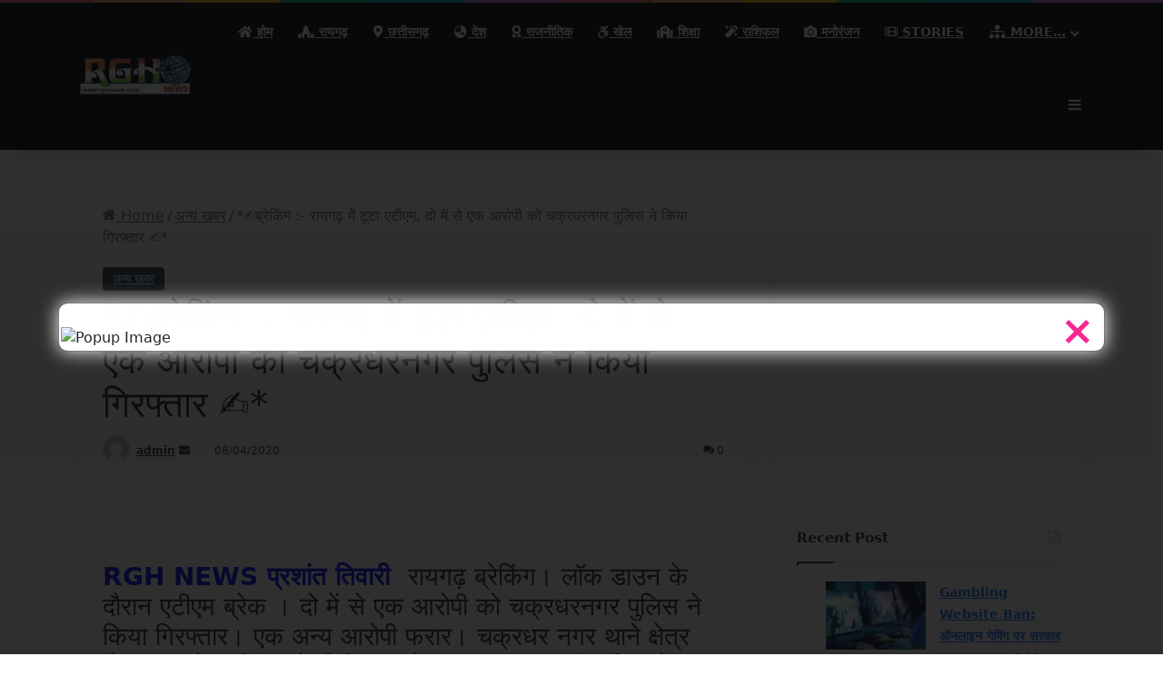

--- FILE ---
content_type: text/html; charset=UTF-8
request_url: https://rghnews.com/%E2%9C%8D%EF%B8%8F%E0%A4%AC%E0%A5%8D%E0%A4%B0%E0%A5%87%E0%A4%95%E0%A4%BF%E0%A4%82%E0%A4%97-%E0%A4%B0%E0%A4%BE%E0%A4%AF%E0%A4%97%E0%A4%A2%E0%A4%BC-%E0%A4%AE%E0%A5%87%E0%A4%82-%E0%A4%9F%E0%A5%82/
body_size: 38307
content:
<!DOCTYPE html><html lang="en-US" class="" data-skin="light" prefix="og: https://ogp.me/ns#"><head><script data-no-optimize="1">var litespeed_docref=sessionStorage.getItem("litespeed_docref");litespeed_docref&&(Object.defineProperty(document,"referrer",{get:function(){return litespeed_docref}}),sessionStorage.removeItem("litespeed_docref"));</script> <script type="litespeed/javascript">window._taboola=window._taboola||[];_taboola.push({article:'auto'});!function(e,f,u,i){if(!document.getElementById(i)){e.async=1;e.src=u;e.id=i;f.parentNode.insertBefore(e,f)}}(document.createElement('script'),document.getElementsByTagName('script')[0],'//cdn.taboola.com/libtrc/rghnews/loader.js','tb_loader_script');if(window.performance&&typeof window.performance.mark=='function'){window.performance.mark('tbl_ic')}</script> <script type="litespeed/javascript" data-src="https://pagead2.googlesyndication.com/pagead/js/adsbygoogle.js?client=ca-pub-8001983084371164"
     crossorigin="anonymous"></script> <meta name="google-site-verification" content="iGePj084kFUwkIwuLme8RA1EhhfScspSFNS4I8--uS4" /><meta name="geo.region" content="IN-CT" /><meta name="geo.placename" content="Raigarh" /><meta name="geo.position" content="21.891369;83.381879" /><meta name="ICBM" content="21.891369, 83.381879" /><meta charset="UTF-8" /><link rel="profile" href="https://gmpg.org/xfn/11" /><title>*&#x270d;&#xfe0f;ब्रेकिंग :- रायगढ़ में टूटा एटीएम, दो में से एक आरोपी को चक्रधरनगर पुलिस ने किया गिरफ्तार &#x270d;&#xfe0f;* &ndash; RGH NEWS</title><meta name="description" content="पढ़े आज का लेटेस्ट न्यूज़ *&#x270d;&#xfe0f;ब्रेकिंग :- रायगढ़ में टूटा एटीएम, दो में से एक आरोपी को चक्रधरनगर पुलिस ने किया गिरफ्तार &#x270d;&#xfe0f;* जो की आज"/><meta name="robots" content="follow, index, max-snippet:-1, max-video-preview:-1, max-image-preview:large"/><link rel="canonical" href="https://rghnews.com/%e2%9c%8d%ef%b8%8f%e0%a4%ac%e0%a5%8d%e0%a4%b0%e0%a5%87%e0%a4%95%e0%a4%bf%e0%a4%82%e0%a4%97-%e0%a4%b0%e0%a4%be%e0%a4%af%e0%a4%97%e0%a4%a2%e0%a4%bc-%e0%a4%ae%e0%a5%87%e0%a4%82-%e0%a4%9f%e0%a5%82/" /><meta property="og:locale" content="en_US" /><meta property="og:type" content="article" /><meta property="og:title" content="*&#x270d;&#xfe0f;ब्रेकिंग :- रायगढ़ में टूटा एटीएम, दो में से एक आरोपी को चक्रधरनगर पुलिस ने किया गिरफ्तार &#x270d;&#xfe0f;* &ndash; RGH NEWS" /><meta property="og:description" content="पढ़े आज का लेटेस्ट न्यूज़ *&#x270d;&#xfe0f;ब्रेकिंग :- रायगढ़ में टूटा एटीएम, दो में से एक आरोपी को चक्रधरनगर पुलिस ने किया गिरफ्तार &#x270d;&#xfe0f;* जो की आज" /><meta property="og:url" content="https://rghnews.com/%e2%9c%8d%ef%b8%8f%e0%a4%ac%e0%a5%8d%e0%a4%b0%e0%a5%87%e0%a4%95%e0%a4%bf%e0%a4%82%e0%a4%97-%e0%a4%b0%e0%a4%be%e0%a4%af%e0%a4%97%e0%a4%a2%e0%a4%bc-%e0%a4%ae%e0%a5%87%e0%a4%82-%e0%a4%9f%e0%a5%82/" /><meta property="og:site_name" content="Rgh News" /><meta property="article:section" content="अन्य खबर" /><meta property="article:published_time" content="2020-04-08T04:32:55+05:30" /><meta name="twitter:card" content="summary_large_image" /><meta name="twitter:title" content="*&#x270d;&#xfe0f;ब्रेकिंग :- रायगढ़ में टूटा एटीएम, दो में से एक आरोपी को चक्रधरनगर पुलिस ने किया गिरफ्तार &#x270d;&#xfe0f;* &ndash; RGH NEWS" /><meta name="twitter:description" content="पढ़े आज का लेटेस्ट न्यूज़ *&#x270d;&#xfe0f;ब्रेकिंग :- रायगढ़ में टूटा एटीएम, दो में से एक आरोपी को चक्रधरनगर पुलिस ने किया गिरफ्तार &#x270d;&#xfe0f;* जो की आज" /><meta name="twitter:label1" content="Written by" /><meta name="twitter:data1" content="admin" /><meta name="twitter:label2" content="Time to read" /><meta name="twitter:data2" content="1 minute" /> <script type="application/ld+json" class="rank-math-schema">{"@context":"https://schema.org","@graph":[{"@type":["Person","Organization"],"@id":"https://rghnews.com/#person","name":"Rgh News"},{"@type":"WebSite","@id":"https://rghnews.com/#website","url":"https://rghnews.com","name":"Rgh News","publisher":{"@id":"https://rghnews.com/#person"},"inLanguage":"en-US"},{"@type":"WebPage","@id":"https://rghnews.com/%e2%9c%8d%ef%b8%8f%e0%a4%ac%e0%a5%8d%e0%a4%b0%e0%a5%87%e0%a4%95%e0%a4%bf%e0%a4%82%e0%a4%97-%e0%a4%b0%e0%a4%be%e0%a4%af%e0%a4%97%e0%a4%a2%e0%a4%bc-%e0%a4%ae%e0%a5%87%e0%a4%82-%e0%a4%9f%e0%a5%82/#webpage","url":"https://rghnews.com/%e2%9c%8d%ef%b8%8f%e0%a4%ac%e0%a5%8d%e0%a4%b0%e0%a5%87%e0%a4%95%e0%a4%bf%e0%a4%82%e0%a4%97-%e0%a4%b0%e0%a4%be%e0%a4%af%e0%a4%97%e0%a4%a2%e0%a4%bc-%e0%a4%ae%e0%a5%87%e0%a4%82-%e0%a4%9f%e0%a5%82/","name":"*&#x270d;&#xfe0f;\u092c\u094d\u0930\u0947\u0915\u093f\u0902\u0917 :- \u0930\u093e\u092f\u0917\u0922\u093c \u092e\u0947\u0902 \u091f\u0942\u091f\u093e \u090f\u091f\u0940\u090f\u092e, \u0926\u094b \u092e\u0947\u0902 \u0938\u0947 \u090f\u0915 \u0906\u0930\u094b\u092a\u0940 \u0915\u094b \u091a\u0915\u094d\u0930\u0927\u0930\u0928\u0917\u0930 \u092a\u0941\u0932\u093f\u0938 \u0928\u0947 \u0915\u093f\u092f\u093e \u0917\u093f\u0930\u092b\u094d\u0924\u093e\u0930 &#x270d;&#xfe0f;* &ndash; RGH NEWS","datePublished":"2020-04-08T04:32:55+05:30","dateModified":"2020-04-08T04:32:55+05:30","isPartOf":{"@id":"https://rghnews.com/#website"},"inLanguage":"en-US"},{"@type":"Person","@id":"https://rghnews.com/author/admin/","name":"admin","url":"https://rghnews.com/author/admin/","image":{"@type":"ImageObject","@id":"https://rghnews.com/wp-content/litespeed/avatar/527e036374000c670588330b720eb38a.jpg?ver=1768072079","url":"https://rghnews.com/wp-content/litespeed/avatar/527e036374000c670588330b720eb38a.jpg?ver=1768072079","caption":"admin","inLanguage":"en-US"}},{"@type":"NewsArticle","headline":"*&#x270d;&#xfe0f;\u092c\u094d\u0930\u0947\u0915\u093f\u0902\u0917 :- \u0930\u093e\u092f\u0917\u0922\u093c \u092e\u0947\u0902 \u091f\u0942\u091f\u093e \u090f\u091f\u0940\u090f\u092e, \u0926\u094b \u092e\u0947\u0902 \u0938\u0947 \u090f\u0915 \u0906\u0930\u094b\u092a\u0940 \u0915\u094b \u091a\u0915\u094d\u0930\u0927\u0930\u0928\u0917\u0930 \u092a\u0941\u0932\u093f\u0938 \u0928\u0947 \u0915\u093f\u092f\u093e","datePublished":"2020-04-08T04:32:55+05:30","dateModified":"2020-04-08T04:32:55+05:30","articleSection":"\u0905\u0928\u094d\u092f \u0916\u092c\u0930","author":{"@id":"https://rghnews.com/author/admin/","name":"admin"},"publisher":{"@id":"https://rghnews.com/#person"},"description":"\u092a\u095d\u0947 \u0906\u091c \u0915\u093e \u0932\u0947\u091f\u0947\u0938\u094d\u091f \u0928\u094d\u092f\u0942\u095b *&#x270d;&#xfe0f;\u092c\u094d\u0930\u0947\u0915\u093f\u0902\u0917 :- \u0930\u093e\u092f\u0917\u0922\u093c \u092e\u0947\u0902 \u091f\u0942\u091f\u093e \u090f\u091f\u0940\u090f\u092e, \u0926\u094b \u092e\u0947\u0902 \u0938\u0947 \u090f\u0915 \u0906\u0930\u094b\u092a\u0940 \u0915\u094b \u091a\u0915\u094d\u0930\u0927\u0930\u0928\u0917\u0930 \u092a\u0941\u0932\u093f\u0938 \u0928\u0947 \u0915\u093f\u092f\u093e \u0917\u093f\u0930\u092b\u094d\u0924\u093e\u0930 &#x270d;&#xfe0f;* \u091c\u094b \u0915\u0940 \u0906\u091c","name":"*&#x270d;&#xfe0f;\u092c\u094d\u0930\u0947\u0915\u093f\u0902\u0917 :- \u0930\u093e\u092f\u0917\u0922\u093c \u092e\u0947\u0902 \u091f\u0942\u091f\u093e \u090f\u091f\u0940\u090f\u092e, \u0926\u094b \u092e\u0947\u0902 \u0938\u0947 \u090f\u0915 \u0906\u0930\u094b\u092a\u0940 \u0915\u094b \u091a\u0915\u094d\u0930\u0927\u0930\u0928\u0917\u0930 \u092a\u0941\u0932\u093f\u0938 \u0928\u0947 \u0915\u093f\u092f\u093e","@id":"https://rghnews.com/%e2%9c%8d%ef%b8%8f%e0%a4%ac%e0%a5%8d%e0%a4%b0%e0%a5%87%e0%a4%95%e0%a4%bf%e0%a4%82%e0%a4%97-%e0%a4%b0%e0%a4%be%e0%a4%af%e0%a4%97%e0%a4%a2%e0%a4%bc-%e0%a4%ae%e0%a5%87%e0%a4%82-%e0%a4%9f%e0%a5%82/#richSnippet","isPartOf":{"@id":"https://rghnews.com/%e2%9c%8d%ef%b8%8f%e0%a4%ac%e0%a5%8d%e0%a4%b0%e0%a5%87%e0%a4%95%e0%a4%bf%e0%a4%82%e0%a4%97-%e0%a4%b0%e0%a4%be%e0%a4%af%e0%a4%97%e0%a4%a2%e0%a4%bc-%e0%a4%ae%e0%a5%87%e0%a4%82-%e0%a4%9f%e0%a5%82/#webpage"},"inLanguage":"en-US","mainEntityOfPage":{"@id":"https://rghnews.com/%e2%9c%8d%ef%b8%8f%e0%a4%ac%e0%a5%8d%e0%a4%b0%e0%a5%87%e0%a4%95%e0%a4%bf%e0%a4%82%e0%a4%97-%e0%a4%b0%e0%a4%be%e0%a4%af%e0%a4%97%e0%a4%a2%e0%a4%bc-%e0%a4%ae%e0%a5%87%e0%a4%82-%e0%a4%9f%e0%a5%82/#webpage"}}]}</script> <link rel='dns-prefetch' href='//www.googletagmanager.com' /><link rel="alternate" type="application/rss+xml" title="RGH News &raquo; Feed" href="https://rghnews.com/feed/" /><link rel="alternate" type="application/rss+xml" title="RGH News &raquo; Comments Feed" href="https://rghnews.com/comments/feed/" /><link rel="alternate" type="application/rss+xml" title="RGH News &raquo; *&#x270d;&#xfe0f;ब्रेकिंग :- रायगढ़ में टूटा एटीएम, दो में से एक आरोपी को चक्रधरनगर पुलिस ने किया गिरफ्तार &#x270d;&#xfe0f;* Comments Feed" href="https://rghnews.com/%e2%9c%8d%ef%b8%8f%e0%a4%ac%e0%a5%8d%e0%a4%b0%e0%a5%87%e0%a4%95%e0%a4%bf%e0%a4%82%e0%a4%97-%e0%a4%b0%e0%a4%be%e0%a4%af%e0%a4%97%e0%a4%a2%e0%a4%bc-%e0%a4%ae%e0%a5%87%e0%a4%82-%e0%a4%9f%e0%a5%82/feed/" /><style type="text/css">:root{				
			--tie-preset-gradient-1: linear-gradient(135deg, rgba(6, 147, 227, 1) 0%, rgb(155, 81, 224) 100%);
			--tie-preset-gradient-2: linear-gradient(135deg, rgb(122, 220, 180) 0%, rgb(0, 208, 130) 100%);
			--tie-preset-gradient-3: linear-gradient(135deg, rgba(252, 185, 0, 1) 0%, rgba(255, 105, 0, 1) 100%);
			--tie-preset-gradient-4: linear-gradient(135deg, rgba(255, 105, 0, 1) 0%, rgb(207, 46, 46) 100%);
			--tie-preset-gradient-5: linear-gradient(135deg, rgb(238, 238, 238) 0%, rgb(169, 184, 195) 100%);
			--tie-preset-gradient-6: linear-gradient(135deg, rgb(74, 234, 220) 0%, rgb(151, 120, 209) 20%, rgb(207, 42, 186) 40%, rgb(238, 44, 130) 60%, rgb(251, 105, 98) 80%, rgb(254, 248, 76) 100%);
			--tie-preset-gradient-7: linear-gradient(135deg, rgb(255, 206, 236) 0%, rgb(152, 150, 240) 100%);
			--tie-preset-gradient-8: linear-gradient(135deg, rgb(254, 205, 165) 0%, rgb(254, 45, 45) 50%, rgb(107, 0, 62) 100%);
			--tie-preset-gradient-9: linear-gradient(135deg, rgb(255, 203, 112) 0%, rgb(199, 81, 192) 50%, rgb(65, 88, 208) 100%);
			--tie-preset-gradient-10: linear-gradient(135deg, rgb(255, 245, 203) 0%, rgb(182, 227, 212) 50%, rgb(51, 167, 181) 100%);
			--tie-preset-gradient-11: linear-gradient(135deg, rgb(202, 248, 128) 0%, rgb(113, 206, 126) 100%);
			--tie-preset-gradient-12: linear-gradient(135deg, rgb(2, 3, 129) 0%, rgb(40, 116, 252) 100%);
			--tie-preset-gradient-13: linear-gradient(135deg, #4D34FA, #ad34fa);
			--tie-preset-gradient-14: linear-gradient(135deg, #0057FF, #31B5FF);
			--tie-preset-gradient-15: linear-gradient(135deg, #FF007A, #FF81BD);
			--tie-preset-gradient-16: linear-gradient(135deg, #14111E, #4B4462);
			--tie-preset-gradient-17: linear-gradient(135deg, #F32758, #FFC581);

			
					--main-nav-background: #FFFFFF;
					--main-nav-secondry-background: rgba(0,0,0,0.03);
					--main-nav-primary-color: #0088ff;
					--main-nav-contrast-primary-color: #FFFFFF;
					--main-nav-text-color: #2c2f34;
					--main-nav-secondry-text-color: rgba(0,0,0,0.5);
					--main-nav-main-border-color: rgba(0,0,0,0.1);
					--main-nav-secondry-border-color: rgba(0,0,0,0.08);
				
			}</style><link rel="alternate" title="oEmbed (JSON)" type="application/json+oembed" href="https://rghnews.com/wp-json/oembed/1.0/embed?url=https%3A%2F%2Frghnews.com%2F%25e2%259c%258d%25ef%25b8%258f%25e0%25a4%25ac%25e0%25a5%258d%25e0%25a4%25b0%25e0%25a5%2587%25e0%25a4%2595%25e0%25a4%25bf%25e0%25a4%2582%25e0%25a4%2597-%25e0%25a4%25b0%25e0%25a4%25be%25e0%25a4%25af%25e0%25a4%2597%25e0%25a4%25a2%25e0%25a4%25bc-%25e0%25a4%25ae%25e0%25a5%2587%25e0%25a4%2582-%25e0%25a4%259f%25e0%25a5%2582%2F" /><link rel="alternate" title="oEmbed (XML)" type="text/xml+oembed" href="https://rghnews.com/wp-json/oembed/1.0/embed?url=https%3A%2F%2Frghnews.com%2F%25e2%259c%258d%25ef%25b8%258f%25e0%25a4%25ac%25e0%25a5%258d%25e0%25a4%25b0%25e0%25a5%2587%25e0%25a4%2595%25e0%25a4%25bf%25e0%25a4%2582%25e0%25a4%2597-%25e0%25a4%25b0%25e0%25a4%25be%25e0%25a4%25af%25e0%25a4%2597%25e0%25a4%25a2%25e0%25a4%25bc-%25e0%25a4%25ae%25e0%25a5%2587%25e0%25a4%2582-%25e0%25a4%259f%25e0%25a5%2582%2F&#038;format=xml" /><link rel="alternate" type="application/rss+xml" title="RGH News &raquo; Stories Feed" href="https://rghnews.com/web-stories/feed/"><meta name="viewport" content="width=device-width, initial-scale=1.0" /><style id='wp-img-auto-sizes-contain-inline-css' type='text/css'>img:is([sizes=auto i],[sizes^="auto," i]){contain-intrinsic-size:3000px 1500px}
/*# sourceURL=wp-img-auto-sizes-contain-inline-css */</style><link data-optimized="2" rel="stylesheet" href="https://rghnews.com/wp-content/litespeed/css/86382a72ba12897d9604b8732b4e133d.css?ver=12b53" /><style id='global-styles-inline-css' type='text/css'>:root{--wp--preset--aspect-ratio--square: 1;--wp--preset--aspect-ratio--4-3: 4/3;--wp--preset--aspect-ratio--3-4: 3/4;--wp--preset--aspect-ratio--3-2: 3/2;--wp--preset--aspect-ratio--2-3: 2/3;--wp--preset--aspect-ratio--16-9: 16/9;--wp--preset--aspect-ratio--9-16: 9/16;--wp--preset--color--black: #000000;--wp--preset--color--cyan-bluish-gray: #abb8c3;--wp--preset--color--white: #ffffff;--wp--preset--color--pale-pink: #f78da7;--wp--preset--color--vivid-red: #cf2e2e;--wp--preset--color--luminous-vivid-orange: #ff6900;--wp--preset--color--luminous-vivid-amber: #fcb900;--wp--preset--color--light-green-cyan: #7bdcb5;--wp--preset--color--vivid-green-cyan: #00d084;--wp--preset--color--pale-cyan-blue: #8ed1fc;--wp--preset--color--vivid-cyan-blue: #0693e3;--wp--preset--color--vivid-purple: #9b51e0;--wp--preset--color--global-color: #34495e;--wp--preset--gradient--vivid-cyan-blue-to-vivid-purple: linear-gradient(135deg,rgb(6,147,227) 0%,rgb(155,81,224) 100%);--wp--preset--gradient--light-green-cyan-to-vivid-green-cyan: linear-gradient(135deg,rgb(122,220,180) 0%,rgb(0,208,130) 100%);--wp--preset--gradient--luminous-vivid-amber-to-luminous-vivid-orange: linear-gradient(135deg,rgb(252,185,0) 0%,rgb(255,105,0) 100%);--wp--preset--gradient--luminous-vivid-orange-to-vivid-red: linear-gradient(135deg,rgb(255,105,0) 0%,rgb(207,46,46) 100%);--wp--preset--gradient--very-light-gray-to-cyan-bluish-gray: linear-gradient(135deg,rgb(238,238,238) 0%,rgb(169,184,195) 100%);--wp--preset--gradient--cool-to-warm-spectrum: linear-gradient(135deg,rgb(74,234,220) 0%,rgb(151,120,209) 20%,rgb(207,42,186) 40%,rgb(238,44,130) 60%,rgb(251,105,98) 80%,rgb(254,248,76) 100%);--wp--preset--gradient--blush-light-purple: linear-gradient(135deg,rgb(255,206,236) 0%,rgb(152,150,240) 100%);--wp--preset--gradient--blush-bordeaux: linear-gradient(135deg,rgb(254,205,165) 0%,rgb(254,45,45) 50%,rgb(107,0,62) 100%);--wp--preset--gradient--luminous-dusk: linear-gradient(135deg,rgb(255,203,112) 0%,rgb(199,81,192) 50%,rgb(65,88,208) 100%);--wp--preset--gradient--pale-ocean: linear-gradient(135deg,rgb(255,245,203) 0%,rgb(182,227,212) 50%,rgb(51,167,181) 100%);--wp--preset--gradient--electric-grass: linear-gradient(135deg,rgb(202,248,128) 0%,rgb(113,206,126) 100%);--wp--preset--gradient--midnight: linear-gradient(135deg,rgb(2,3,129) 0%,rgb(40,116,252) 100%);--wp--preset--font-size--small: 13px;--wp--preset--font-size--medium: 20px;--wp--preset--font-size--large: 36px;--wp--preset--font-size--x-large: 42px;--wp--preset--spacing--20: 0.44rem;--wp--preset--spacing--30: 0.67rem;--wp--preset--spacing--40: 1rem;--wp--preset--spacing--50: 1.5rem;--wp--preset--spacing--60: 2.25rem;--wp--preset--spacing--70: 3.38rem;--wp--preset--spacing--80: 5.06rem;--wp--preset--shadow--natural: 6px 6px 9px rgba(0, 0, 0, 0.2);--wp--preset--shadow--deep: 12px 12px 50px rgba(0, 0, 0, 0.4);--wp--preset--shadow--sharp: 6px 6px 0px rgba(0, 0, 0, 0.2);--wp--preset--shadow--outlined: 6px 6px 0px -3px rgb(255, 255, 255), 6px 6px rgb(0, 0, 0);--wp--preset--shadow--crisp: 6px 6px 0px rgb(0, 0, 0);}:where(.is-layout-flex){gap: 0.5em;}:where(.is-layout-grid){gap: 0.5em;}body .is-layout-flex{display: flex;}.is-layout-flex{flex-wrap: wrap;align-items: center;}.is-layout-flex > :is(*, div){margin: 0;}body .is-layout-grid{display: grid;}.is-layout-grid > :is(*, div){margin: 0;}:where(.wp-block-columns.is-layout-flex){gap: 2em;}:where(.wp-block-columns.is-layout-grid){gap: 2em;}:where(.wp-block-post-template.is-layout-flex){gap: 1.25em;}:where(.wp-block-post-template.is-layout-grid){gap: 1.25em;}.has-black-color{color: var(--wp--preset--color--black) !important;}.has-cyan-bluish-gray-color{color: var(--wp--preset--color--cyan-bluish-gray) !important;}.has-white-color{color: var(--wp--preset--color--white) !important;}.has-pale-pink-color{color: var(--wp--preset--color--pale-pink) !important;}.has-vivid-red-color{color: var(--wp--preset--color--vivid-red) !important;}.has-luminous-vivid-orange-color{color: var(--wp--preset--color--luminous-vivid-orange) !important;}.has-luminous-vivid-amber-color{color: var(--wp--preset--color--luminous-vivid-amber) !important;}.has-light-green-cyan-color{color: var(--wp--preset--color--light-green-cyan) !important;}.has-vivid-green-cyan-color{color: var(--wp--preset--color--vivid-green-cyan) !important;}.has-pale-cyan-blue-color{color: var(--wp--preset--color--pale-cyan-blue) !important;}.has-vivid-cyan-blue-color{color: var(--wp--preset--color--vivid-cyan-blue) !important;}.has-vivid-purple-color{color: var(--wp--preset--color--vivid-purple) !important;}.has-black-background-color{background-color: var(--wp--preset--color--black) !important;}.has-cyan-bluish-gray-background-color{background-color: var(--wp--preset--color--cyan-bluish-gray) !important;}.has-white-background-color{background-color: var(--wp--preset--color--white) !important;}.has-pale-pink-background-color{background-color: var(--wp--preset--color--pale-pink) !important;}.has-vivid-red-background-color{background-color: var(--wp--preset--color--vivid-red) !important;}.has-luminous-vivid-orange-background-color{background-color: var(--wp--preset--color--luminous-vivid-orange) !important;}.has-luminous-vivid-amber-background-color{background-color: var(--wp--preset--color--luminous-vivid-amber) !important;}.has-light-green-cyan-background-color{background-color: var(--wp--preset--color--light-green-cyan) !important;}.has-vivid-green-cyan-background-color{background-color: var(--wp--preset--color--vivid-green-cyan) !important;}.has-pale-cyan-blue-background-color{background-color: var(--wp--preset--color--pale-cyan-blue) !important;}.has-vivid-cyan-blue-background-color{background-color: var(--wp--preset--color--vivid-cyan-blue) !important;}.has-vivid-purple-background-color{background-color: var(--wp--preset--color--vivid-purple) !important;}.has-black-border-color{border-color: var(--wp--preset--color--black) !important;}.has-cyan-bluish-gray-border-color{border-color: var(--wp--preset--color--cyan-bluish-gray) !important;}.has-white-border-color{border-color: var(--wp--preset--color--white) !important;}.has-pale-pink-border-color{border-color: var(--wp--preset--color--pale-pink) !important;}.has-vivid-red-border-color{border-color: var(--wp--preset--color--vivid-red) !important;}.has-luminous-vivid-orange-border-color{border-color: var(--wp--preset--color--luminous-vivid-orange) !important;}.has-luminous-vivid-amber-border-color{border-color: var(--wp--preset--color--luminous-vivid-amber) !important;}.has-light-green-cyan-border-color{border-color: var(--wp--preset--color--light-green-cyan) !important;}.has-vivid-green-cyan-border-color{border-color: var(--wp--preset--color--vivid-green-cyan) !important;}.has-pale-cyan-blue-border-color{border-color: var(--wp--preset--color--pale-cyan-blue) !important;}.has-vivid-cyan-blue-border-color{border-color: var(--wp--preset--color--vivid-cyan-blue) !important;}.has-vivid-purple-border-color{border-color: var(--wp--preset--color--vivid-purple) !important;}.has-vivid-cyan-blue-to-vivid-purple-gradient-background{background: var(--wp--preset--gradient--vivid-cyan-blue-to-vivid-purple) !important;}.has-light-green-cyan-to-vivid-green-cyan-gradient-background{background: var(--wp--preset--gradient--light-green-cyan-to-vivid-green-cyan) !important;}.has-luminous-vivid-amber-to-luminous-vivid-orange-gradient-background{background: var(--wp--preset--gradient--luminous-vivid-amber-to-luminous-vivid-orange) !important;}.has-luminous-vivid-orange-to-vivid-red-gradient-background{background: var(--wp--preset--gradient--luminous-vivid-orange-to-vivid-red) !important;}.has-very-light-gray-to-cyan-bluish-gray-gradient-background{background: var(--wp--preset--gradient--very-light-gray-to-cyan-bluish-gray) !important;}.has-cool-to-warm-spectrum-gradient-background{background: var(--wp--preset--gradient--cool-to-warm-spectrum) !important;}.has-blush-light-purple-gradient-background{background: var(--wp--preset--gradient--blush-light-purple) !important;}.has-blush-bordeaux-gradient-background{background: var(--wp--preset--gradient--blush-bordeaux) !important;}.has-luminous-dusk-gradient-background{background: var(--wp--preset--gradient--luminous-dusk) !important;}.has-pale-ocean-gradient-background{background: var(--wp--preset--gradient--pale-ocean) !important;}.has-electric-grass-gradient-background{background: var(--wp--preset--gradient--electric-grass) !important;}.has-midnight-gradient-background{background: var(--wp--preset--gradient--midnight) !important;}.has-small-font-size{font-size: var(--wp--preset--font-size--small) !important;}.has-medium-font-size{font-size: var(--wp--preset--font-size--medium) !important;}.has-large-font-size{font-size: var(--wp--preset--font-size--large) !important;}.has-x-large-font-size{font-size: var(--wp--preset--font-size--x-large) !important;}
/*# sourceURL=global-styles-inline-css */</style><style id='classic-theme-styles-inline-css' type='text/css'>/*! This file is auto-generated */
.wp-block-button__link{color:#fff;background-color:#32373c;border-radius:9999px;box-shadow:none;text-decoration:none;padding:calc(.667em + 2px) calc(1.333em + 2px);font-size:1.125em}.wp-block-file__button{background:#32373c;color:#fff;text-decoration:none}
/*# sourceURL=/wp-includes/css/classic-themes.min.css */</style><style id='tie-css-print-inline-css' type='text/css'>.wf-active .logo-text,.wf-active h1,.wf-active h2,.wf-active h3,.wf-active h4,.wf-active h5,.wf-active h6,.wf-active .the-subtitle{font-family: 'Poppins';}#main-nav .main-menu > ul > li > a{text-transform: uppercase;}#the-post .entry-content,#the-post .entry-content p{font-size: 20px;}.background-overlay {background-attachment: fixed;background-color: rgba(0,0,0,0.5);}:root:root{--brand-color: #34495e;--dark-brand-color: #02172c;--bright-color: #FFFFFF;--base-color: #2c2f34;}#footer-widgets-container{border-top: 8px solid #34495e;-webkit-box-shadow: 0 -5px 0 rgba(0,0,0,0.07); -moz-box-shadow: 0 -8px 0 rgba(0,0,0,0.07); box-shadow: 0 -8px 0 rgba(0,0,0,0.07);}#reading-position-indicator{box-shadow: 0 0 10px rgba( 52,73,94,0.7);}:root:root{--brand-color: #34495e;--dark-brand-color: #02172c;--bright-color: #FFFFFF;--base-color: #2c2f34;}#footer-widgets-container{border-top: 8px solid #34495e;-webkit-box-shadow: 0 -5px 0 rgba(0,0,0,0.07); -moz-box-shadow: 0 -8px 0 rgba(0,0,0,0.07); box-shadow: 0 -8px 0 rgba(0,0,0,0.07);}#reading-position-indicator{box-shadow: 0 0 10px rgba( 52,73,94,0.7);}.main-nav-boxed .main-nav.fixed-nav,#main-nav{background: #020202;background: -webkit-linear-gradient(90deg,#020202,#020202 );background: -moz-linear-gradient(90deg,#020202,#020202 );background: -o-linear-gradient(90deg,#020202,#020202 );background: linear-gradient(90deg,#020202,#020202 );}#main-nav .icon-basecloud-bg:after{color: inherit !important;}#main-nav,#main-nav .menu-sub-content,#main-nav .comp-sub-menu,#main-nav ul.cats-vertical li a.is-active,#main-nav ul.cats-vertical li a:hover,#autocomplete-suggestions.search-in-main-nav{background-color: rgb(2,2,2);}#main-nav{border-width: 0;}#theme-header #main-nav:not(.fixed-nav){bottom: 0;}#main-nav .icon-basecloud-bg:after{color: rgb(2,2,2);}#autocomplete-suggestions.search-in-main-nav{border-color: rgba(255,255,255,0.07);}.main-nav-boxed #main-nav .main-menu-wrapper{border-width: 0;}#main-nav a:not(:hover),#main-nav a.social-link:not(:hover) span,#main-nav .dropdown-social-icons li a span,#autocomplete-suggestions.search-in-main-nav a{color: #ffffff;}.main-nav,.search-in-main-nav{--main-nav-primary-color: #f1c40f;--tie-buttons-color: #f1c40f;--tie-buttons-border-color: #f1c40f;--tie-buttons-text: #FFFFFF;--tie-buttons-hover-color: #d3a600;}#main-nav .mega-links-head:after,#main-nav .cats-horizontal a.is-active,#main-nav .cats-horizontal a:hover,#main-nav .spinner > div{background-color: #f1c40f;}#main-nav .menu ul li:hover > a,#main-nav .menu ul li.current-menu-item:not(.mega-link-column) > a,#main-nav .components a:hover,#main-nav .components > li:hover > a,#main-nav #search-submit:hover,#main-nav .cats-vertical a.is-active,#main-nav .cats-vertical a:hover,#main-nav .mega-menu .post-meta a:hover,#main-nav .mega-menu .post-box-title a:hover,#autocomplete-suggestions.search-in-main-nav a:hover,#main-nav .spinner-circle:after{color: #f1c40f;}#main-nav .menu > li.tie-current-menu > a,#main-nav .menu > li:hover > a,.theme-header #main-nav .mega-menu .cats-horizontal a.is-active,.theme-header #main-nav .mega-menu .cats-horizontal a:hover{color: #FFFFFF;}#main-nav .menu > li.tie-current-menu > a:before,#main-nav .menu > li:hover > a:before{border-top-color: #FFFFFF;}#main-nav,#main-nav input,#main-nav #search-submit,#main-nav .fa-spinner,#main-nav .comp-sub-menu,#main-nav .tie-weather-widget{color: #ffffff;}#main-nav input::-moz-placeholder{color: #ffffff;}#main-nav input:-moz-placeholder{color: #ffffff;}#main-nav input:-ms-input-placeholder{color: #ffffff;}#main-nav input::-webkit-input-placeholder{color: #ffffff;}#main-nav .mega-menu .post-meta,#main-nav .mega-menu .post-meta a,#autocomplete-suggestions.search-in-main-nav .post-meta{color: rgba(255,255,255,0.6);}#main-nav .weather-icon .icon-cloud,#main-nav .weather-icon .icon-basecloud-bg,#main-nav .weather-icon .icon-cloud-behind{color: #ffffff !important;}#footer{background-color: rgba(5,140,93,0.99);}#site-info{background-color: #111111;}#footer .posts-list-counter .posts-list-items li.widget-post-list:before{border-color: rgba(5,140,93,0.99);}#footer .timeline-widget a .date:before{border-color: rgba(5,140,93,0.8);}#footer .footer-boxed-widget-area,#footer textarea,#footer input:not([type=submit]),#footer select,#footer code,#footer kbd,#footer pre,#footer samp,#footer .show-more-button,#footer .slider-links .tie-slider-nav span,#footer #wp-calendar,#footer #wp-calendar tbody td,#footer #wp-calendar thead th,#footer .widget.buddypress .item-options a{border-color: rgba(255,255,255,0.1);}#footer .social-statistics-widget .white-bg li.social-icons-item a,#footer .widget_tag_cloud .tagcloud a,#footer .latest-tweets-widget .slider-links .tie-slider-nav span,#footer .widget_layered_nav_filters a{border-color: rgba(255,255,255,0.1);}#footer .social-statistics-widget .white-bg li:before{background: rgba(255,255,255,0.1);}.site-footer #wp-calendar tbody td{background: rgba(255,255,255,0.02);}#footer .white-bg .social-icons-item a span.followers span,#footer .circle-three-cols .social-icons-item a .followers-num,#footer .circle-three-cols .social-icons-item a .followers-name{color: rgba(255,255,255,0.8);}#footer .timeline-widget ul:before,#footer .timeline-widget a:not(:hover) .date:before{background-color: #006e3f;}.tie-cat-32041,.tie-cat-item-32041 > span{background-color:#e67e22 !important;color:#FFFFFF !important;}.tie-cat-32041:after{border-top-color:#e67e22 !important;}.tie-cat-32041:hover{background-color:#c86004 !important;}.tie-cat-32041:hover:after{border-top-color:#c86004 !important;}.tie-cat-32042,.tie-cat-item-32042 > span{background-color:#2ecc71 !important;color:#FFFFFF !important;}.tie-cat-32042:after{border-top-color:#2ecc71 !important;}.tie-cat-32042:hover{background-color:#10ae53 !important;}.tie-cat-32042:hover:after{border-top-color:#10ae53 !important;}.tie-cat-32043,.tie-cat-item-32043 > span{background-color:#9b59b6 !important;color:#FFFFFF !important;}.tie-cat-32043:after{border-top-color:#9b59b6 !important;}.tie-cat-32043:hover{background-color:#7d3b98 !important;}.tie-cat-32043:hover:after{border-top-color:#7d3b98 !important;}.tie-cat-32044,.tie-cat-item-32044 > span{background-color:#34495e !important;color:#FFFFFF !important;}.tie-cat-32044:after{border-top-color:#34495e !important;}.tie-cat-32044:hover{background-color:#162b40 !important;}.tie-cat-32044:hover:after{border-top-color:#162b40 !important;}.tie-cat-32045,.tie-cat-item-32045 > span{background-color:#795548 !important;color:#FFFFFF !important;}.tie-cat-32045:after{border-top-color:#795548 !important;}.tie-cat-32045:hover{background-color:#5b372a !important;}.tie-cat-32045:hover:after{border-top-color:#5b372a !important;}.tie-cat-32046,.tie-cat-item-32046 > span{background-color:#4CAF50 !important;color:#FFFFFF !important;}.tie-cat-32046:after{border-top-color:#4CAF50 !important;}.tie-cat-32046:hover{background-color:#2e9132 !important;}.tie-cat-32046:hover:after{border-top-color:#2e9132 !important;}.mobile-header-components li.custom-menu-link > a,#mobile-menu-icon .menu-text{color: #ffffff!important;}#mobile-menu-icon .nav-icon,#mobile-menu-icon .nav-icon:before,#mobile-menu-icon .nav-icon:after{background-color: #ffffff!important;}.web-stories-list{position: relative;z-index: 1;}.mag-box .web-stories-list {margin-bottom: 10px;margin-top: 10px;}.web-stories-list__story-poster:after {transition: opacity 0.2s;}.web-stories-list__story:hover .web-stories-list__story-poster:after {opacity: 0.6;}.web-stories-list.is-view-type-carousel .web-stories-list__story,.web-stories-list.is-view-type-grid .web-stories-list__story{min-width: 0 !important;}.is-view-type-circles.is-carousel .web-stories-list__inner-wrapper .web-stories-list__story:not(.visible){height: var(--ws-circle-size);overflow: hidden;}.web-stories-list-block.is-carousel .web-stories-list__story:not(.glider-slide){visibility: hidden;}.is-view-type-list .web-stories-list__inner-wrapper{display: flex;flex-wrap: wrap;}.is-view-type-list .web-stories-list__inner-wrapper > * {flex: 0 0 49%;margin: 0 0.5%;}@media (min-width: 676px) {.is-view-type-carousel .web-stories-list__carousel:not(.glider){height: 277px;}}
/*# sourceURL=tie-css-print-inline-css */</style> <script type="litespeed/javascript" data-src="https://rghnews.com/wp-includes/js/jquery/jquery.min.js" id="jquery-core-js"></script> 
 <script type="litespeed/javascript" data-src="https://www.googletagmanager.com/gtag/js?id=GT-W6XXM56" id="google_gtagjs-js"></script> <script id="google_gtagjs-js-after" type="litespeed/javascript">window.dataLayer=window.dataLayer||[];function gtag(){dataLayer.push(arguments)}
gtag("set","linker",{"domains":["rghnews.com"]});gtag("js",new Date());gtag("set","developer_id.dZTNiMT",!0);gtag("config","GT-W6XXM56")</script> <link rel="https://api.w.org/" href="https://rghnews.com/wp-json/" /><link rel="alternate" title="JSON" type="application/json" href="https://rghnews.com/wp-json/wp/v2/posts/3990" /><link rel="EditURI" type="application/rsd+xml" title="RSD" href="https://rghnews.com/xmlrpc.php?rsd" /><meta name="generator" content="WordPress 6.9" /><link rel='shortlink' href='https://rghnews.com/?p=3990' /><meta name="generator" content="Site Kit by Google 1.170.0" /><link rel="icon" type="image/png" href="/wp-content/uploads/fbrfg/favicon-96x96.png" sizes="96x96" /><link rel="icon" type="image/svg+xml" href="/wp-content/uploads/fbrfg/favicon.svg" /><link rel="shortcut icon" href="/wp-content/uploads/fbrfg/favicon.ico" /><link rel="apple-touch-icon" sizes="180x180" href="/wp-content/uploads/fbrfg/apple-touch-icon.png" /><meta name="apple-mobile-web-app-title" content="RGH NEWS" /><link rel="manifest" href="/wp-content/uploads/fbrfg/site.webmanifest" /><meta http-equiv="X-UA-Compatible" content="IE=edge"><link rel="icon" href="https://rghnews.com/wp-content/uploads/2025/02/cropped-images-1-32x32.jpg" sizes="32x32" /><link rel="icon" href="https://rghnews.com/wp-content/uploads/2025/02/cropped-images-1-192x192.jpg" sizes="192x192" /><link rel="apple-touch-icon" href="https://rghnews.com/wp-content/uploads/2025/02/cropped-images-1-180x180.jpg" /><meta name="msapplication-TileImage" content="https://rghnews.com/wp-content/uploads/2025/02/cropped-images-1-270x270.jpg" /> <script type="litespeed/javascript" data-src="https://pagead2.googlesyndication.com/pagead/js/adsbygoogle.js?client=ca-pub-9704581077347284"
     crossorigin="anonymous"></script> <meta property="og:type" content="article" /><meta property="og:title" content="*&#x270d;&#xfe0f;ब्रेकिंग :- रायगढ़ में टूटा एटीएम, दो में से एक आरोपी को चक्रधरनगर पुलिस ने किया गिरफ्तार &#x270d;&#xfe0f;*" /><meta property="og:description" content="&nbsp; RGH NEWS प्रशांत तिवारी  रायगढ़ ब्रेकिंग। लॉक डाउन के दौरान एटीएम ब्रेक । दो में से एक आरोपी को चक्रधरनगर पुलिस ने किया गिरफ्तार। एक अन्य आरोपी फरार। चक्रधर नगर थाने क्षेत्र बोइरदादर के एटीएम को बीती रात तोड़ा गया। सटर एवं एटीएम के पैनल बोर्ड को तोड़ा कैश ले जाने में नाकामयाब रहे &hellip;" /><meta property="og:url" content="https://rghnews.com/%e2%9c%8d%ef%b8%8f%e0%a4%ac%e0%a5%8d%e0%a4%b0%e0%a5%87%e0%a4%95%e0%a4%bf%e0%a4%82%e0%a4%97-%e0%a4%b0%e0%a4%be%e0%a4%af%e0%a4%97%e0%a4%a2%e0%a4%bc-%e0%a4%ae%e0%a5%87%e0%a4%82-%e0%a4%9f%e0%a5%82/" /><meta property="og:image" content="" /><meta name="twitter:card" content="summary_large_image" /><meta name="twitter:title" content="*&#x270d;&#xfe0f;ब्रेकिंग :- रायगढ़ में टूटा एटीएम, दो में से एक आरोपी को चक्रधरनगर पुलिस ने किया गिरफ्तार &#x270d;&#xfe0f;*" /><meta name="twitter:description" content="&nbsp; RGH NEWS प्रशांत तिवारी  रायगढ़ ब्रेकिंग। लॉक डाउन के दौरान एटीएम ब्रेक । दो में से एक आरोपी को चक्रधरनगर पुलिस ने किया गिरफ्तार। एक अन्य आरोपी फरार। चक्रधर नगर थाने क्षेत्र बोइरदादर के एटीएम को बीती रात तोड़ा गया। सटर एवं एटीएम के पैनल बोर्ड को तोड़ा कैश ले जाने में नाकामयाब रहे &hellip;" /><meta name="twitter:image" content="" /></head><body id="tie-body" class="wp-singular post-template-default single single-post postid-3990 single-format-standard wp-theme-jannah wrapper-has-shadow block-head-1 magazine1 is-thumb-overlay-disabled is-desktop is-header-layout-4 sidebar-right has-sidebar post-layout-1 narrow-title-narrow-media has-mobile-share hide_share_post_top hide_share_post_bottom"><div class="background-overlay"><div id="tie-container" class="site tie-container"><div id="tie-wrapper"><div class="rainbow-line"></div><header id="theme-header" class="theme-header header-layout-4 header-layout-1 main-nav-light main-nav-default-light main-nav-below no-stream-item has-shadow has-normal-width-logo mobile-header-centered"><div class="main-nav-wrapper"><nav id="main-nav"  class="main-nav header-nav menu-style-arrow menu-style-minimal" style="line-height:65px" aria-label="Primary Navigation"><div class="container"><div class="main-menu-wrapper"><div id="mobile-header-components-area_1" class="mobile-header-components"><ul class="components"><li class="mobile-component_menu custom-menu-link"><a href="#" id="mobile-menu-icon" class=""><span class="tie-mobile-menu-icon nav-icon is-layout-1"></span><span class="screen-reader-text">Menu</span></a></li></ul></div><div class="header-layout-1-logo" style="width:150px"><div id="logo" class="image-logo" style="margin-top: 5px; margin-bottom: 10px;">
<a title="RGH News" href="https://rghnews.com/">
<picture class="tie-logo-default tie-logo-picture">
<source class="tie-logo-source-default tie-logo-source" srcset="https://rghnews.com/wp-content/uploads/2024/12/rghnews-dot-com-logo.png 2x, https://rghnews.com/wp-content/uploads/2024/12/rgh-news-dot-com-logo.png 1x">
<img data-lazyloaded="1" src="[data-uri]" class="tie-logo-img-default tie-logo-img" data-src="https://rghnews.com/wp-content/uploads/2024/12/rgh-news-dot-com-logo.png" alt="RGH News" width="150" height="50" style="max-height:50px !important; width: auto;" />
</picture>
</a></div></div><div id="mobile-header-components-area_2" class="mobile-header-components"><ul class="components"><li class="mobile-component_search custom-menu-link">
<a href="#" class="tie-search-trigger-mobile">
<span class="tie-icon-search tie-search-icon" aria-hidden="true"></span>
<span class="screen-reader-text">Search for</span>
</a></li></ul></div><div id="menu-components-wrap"><div class="main-menu main-menu-wrap"><div id="main-nav-menu" class="main-menu header-menu"><ul id="menu-main-menu" class="menu"><li id="menu-item-122083" class="menu-item menu-item-type-custom menu-item-object-custom menu-item-home menu-item-122083 menu-item-has-icon"><a href="https://rghnews.com"> <span aria-hidden="true" class="tie-menu-icon fas fa-home"></span> होम</a></li><li id="menu-item-122076" class="menu-item menu-item-type-taxonomy menu-item-object-category menu-item-122076 menu-item-has-icon"><a href="https://rghnews.com/category/%e0%a4%b0%e0%a4%be%e0%a4%af%e0%a4%97%e0%a4%a2%e0%a4%bc/"> <span aria-hidden="true" class="tie-menu-icon fas fa-place-of-worship"></span> रायगढ़</a></li><li id="menu-item-122075" class="menu-item menu-item-type-taxonomy menu-item-object-category menu-item-122075 menu-item-has-icon"><a href="https://rghnews.com/category/%e0%a4%9b%e0%a4%a4%e0%a5%8d%e0%a4%a4%e0%a5%80%e0%a4%b8%e0%a4%97%e0%a4%a2%e0%a4%bc/"> <span aria-hidden="true" class="tie-menu-icon fas fa-map-marker-alt"></span> छत्तीसगढ़</a></li><li id="menu-item-122067" class="menu-item menu-item-type-taxonomy menu-item-object-category menu-item-122067 menu-item-has-icon"><a href="https://rghnews.com/category/%e0%a4%a6%e0%a5%87%e0%a4%b6/"> <span aria-hidden="true" class="tie-menu-icon fas fa-globe-asia"></span> देश</a></li><li id="menu-item-122074" class="menu-item menu-item-type-taxonomy menu-item-object-category menu-item-122074 menu-item-has-icon"><a href="https://rghnews.com/category/%e0%a4%b0%e0%a4%be%e0%a4%9c%e0%a4%a8%e0%a5%80%e0%a4%a4%e0%a4%bf%e0%a4%95/"> <span aria-hidden="true" class="tie-menu-icon fas fa-award"></span> राजनीतिक</a></li><li id="menu-item-122078" class="menu-item menu-item-type-taxonomy menu-item-object-category menu-item-122078 menu-item-has-icon"><a href="https://rghnews.com/category/%e0%a4%96%e0%a5%87%e0%a4%b2/"> <span aria-hidden="true" class="tie-menu-icon fab fa-accessible-icon"></span> खेल</a></li><li id="menu-item-122077" class="menu-item menu-item-type-taxonomy menu-item-object-category menu-item-122077 menu-item-has-icon"><a href="https://rghnews.com/category/%e0%a4%b6%e0%a4%bf%e0%a4%95%e0%a5%8d%e0%a4%b7%e0%a4%be/"> <span aria-hidden="true" class="tie-menu-icon fas fa-school"></span> शिक्षा</a></li><li id="menu-item-122079" class="menu-item menu-item-type-taxonomy menu-item-object-category menu-item-122079 menu-item-has-icon"><a href="https://rghnews.com/category/%e0%a4%b0%e0%a4%be%e0%a4%b6%e0%a4%bf%e0%a4%ab%e0%a4%b2/"> <span aria-hidden="true" class="tie-menu-icon fas fa-magic"></span> राशिफल</a></li><li id="menu-item-122080" class="menu-item menu-item-type-taxonomy menu-item-object-category menu-item-122080 menu-item-has-icon"><a href="https://rghnews.com/category/%e0%a4%ae%e0%a4%a8%e0%a5%8b%e0%a4%b0%e0%a4%82%e0%a4%9c%e0%a4%a8/"> <span aria-hidden="true" class="tie-menu-icon fas fa-camera"></span> मनोरंजन</a></li><li id="menu-item-123821" class="menu-item menu-item-type-custom menu-item-object-custom menu-item-123821 menu-item-has-icon"><a href="https://rghnews.com/web-stories/"> <span aria-hidden="true" class="tie-menu-icon fas fa-film"></span> Stories</a></li><li id="menu-item-171237" class="menu-item menu-item-type-custom menu-item-object-custom menu-item-has-children menu-item-171237 menu-item-has-icon"><a href="#"> <span aria-hidden="true" class="tie-menu-icon fas fa-sitemap"></span> more&#8230;</a><ul class="sub-menu menu-sub-content"><li id="menu-item-123475" class="menu-item menu-item-type-taxonomy menu-item-object-category menu-item-123475"><a href="https://rghnews.com/category/%e0%a4%ac%e0%a4%bf%e0%a4%9c%e0%a4%a8%e0%a5%87%e0%a4%b8/"> <span aria-hidden="true" class="tie-menu-icon fab fa-bitcoin"></span> बिजनेस</a></li><li id="menu-item-122082" class="menu-item menu-item-type-taxonomy menu-item-object-category menu-item-122082"><a href="https://rghnews.com/category/%e0%a4%9f%e0%a5%87%e0%a4%95%e0%a5%8d%e0%a4%a8%e0%a5%8b%e0%a4%b2%e0%a5%8b%e0%a4%9c%e0%a5%80/">टेक्नोलोजी</a></li><li id="menu-item-122081" class="menu-item menu-item-type-taxonomy menu-item-object-category menu-item-122081"><a href="https://rghnews.com/category/%e0%a4%91%e0%a4%9f%e0%a5%8b%e0%a4%ae%e0%a5%8b%e0%a4%ac%e0%a4%be%e0%a4%87%e0%a4%b2/">ऑटोमोबाइल</a></li><li id="menu-item-122300" class="menu-item menu-item-type-post_type menu-item-object-page menu-item-122300"><a href="https://rghnews.com/contact/">Contact Us</a></li></ul></li></ul></div></div><ul class="components"><li class="side-aside-nav-icon menu-item custom-menu-link">
<a href="#">
<span class="tie-icon-navicon" aria-hidden="true"></span>
<span class="screen-reader-text">Sidebar</span>
</a></li></ul></div></div></div></nav></div></header><div id="content" class="site-content container"><div id="main-content-row" class="tie-row main-content-row"><div class="main-content tie-col-md-8 tie-col-xs-12" role="main"><article id="the-post" class="container-wrapper post-content tie-standard"><header class="entry-header-outer"><nav id="breadcrumb"><a href="https://rghnews.com/"><span class="tie-icon-home" aria-hidden="true"></span> Home</a><em class="delimiter">/</em><a href="https://rghnews.com/category/uncategorized/">अन्य खबर</a><em class="delimiter">/</em><span class="current">*&#x270d;&#xfe0f;ब्रेकिंग :- रायगढ़ में टूटा एटीएम, दो में से एक आरोपी को चक्रधरनगर पुलिस ने किया गिरफ्तार &#x270d;&#xfe0f;*</span></nav><script type="application/ld+json">{"@context":"http:\/\/schema.org","@type":"BreadcrumbList","@id":"#Breadcrumb","itemListElement":[{"@type":"ListItem","position":1,"item":{"name":"Home","@id":"https:\/\/rghnews.com\/"}},{"@type":"ListItem","position":2,"item":{"name":"\u0905\u0928\u094d\u092f \u0916\u092c\u0930","@id":"https:\/\/rghnews.com\/category\/uncategorized\/"}}]}</script> <div class="entry-header"><span class="post-cat-wrap"><a class="post-cat tie-cat-1" href="https://rghnews.com/category/uncategorized/">अन्य खबर</a></span><h1 class="post-title entry-title">
*&#x270d;&#xfe0f;ब्रेकिंग :- रायगढ़ में टूटा एटीएम, दो में से एक आरोपी को चक्रधरनगर पुलिस ने किया गिरफ्तार &#x270d;&#xfe0f;*</h1><div class="single-post-meta post-meta clearfix"><span class="author-meta single-author with-avatars"><span class="meta-item meta-author-wrapper meta-author-1">
<span class="meta-author-avatar">
<a href="https://rghnews.com/author/admin/"><img data-lazyloaded="1" src="[data-uri]" alt='Photo of admin' data-src='https://rghnews.com/wp-content/litespeed/avatar/606233e0656cd846b7258a98c1b016ee.jpg?ver=1768072078' data-srcset='https://rghnews.com/wp-content/litespeed/avatar/8f25893e0fc1865c10db906eaa863169.jpg?ver=1768072078 2x' class='avatar avatar-140 photo' height='140' width='140' decoding='async'/></a>
</span>
<span class="meta-author"><a href="https://rghnews.com/author/admin/" class="author-name tie-icon" title="admin">admin</a></span>
<a href="mailto:c3z34fjufd7j@sg2plcpnl0161.prod.sin2.secureserver.net" class="author-email-link" target="_blank" rel="nofollow noopener" title="Send an email">
<span class="tie-icon-envelope" aria-hidden="true"></span>
<span class="screen-reader-text">Send an email</span>
</a>
</span></span><span class="date meta-item tie-icon">08/04/2020</span><div class="tie-alignright"><span class="meta-comment tie-icon meta-item fa-before">0</span></div></div></div></header><div  class="featured-area"><div class="featured-area-inner"><figure class="single-featured-image"></figure></div></div><div class="entry-content entry clearfix"><p>&nbsp;</p><h3><span style="color: #0000ff;"><strong>RGH NEWS प्रशांत तिवारी  </strong></span>रायगढ़ ब्रेकिंग। लॉक डाउन के दौरान एटीएम ब्रेक । दो में से एक आरोपी को चक्रधरनगर पुलिस ने किया गिरफ्तार। एक अन्य आरोपी फरार। चक्रधर नगर थाने क्षेत्र बोइरदादर के एटीएम को बीती रात तोड़ा गया। सटर एवं एटीएम के पैनल बोर्ड को तोड़ा कैश ले जाने में नाकामयाब रहे आरोपी।</h3><h4>आपको बता दें कि यह एटीएम बोइरदादर रोड में स्टेडियम के आगे इस्थित है रात लगभग 3:00 बजे एटीएम के भीतर से कुछ आवाज आ रही थी जिसकी सूचना लोगों ने चक्रधर नगर थाने की पुलिस को दी जब पुलिस ने मौके पर पहुंचकर एटीएम का शटर खोला तो वहां एक आरोपी एटीएम के पैनल बोर्ड को तोड़ चुका था ऐसे में उसे गिरफ्तार कर लिया गया है जबकि उसका एक अन्य साथी पुलिस पार्टी को देखकर फरार हो गया है जिसकी तलाश जारी है। पकड़ा गया 19 वर्षीय आरोपी जूट मिल क्षेत्र का बताया जा रहा है।  इसके पहले भी कई मामलों में इसकी संलिप्तता की बात सामने आ रही है बहरहाल पुलिस पड़ताल कर रही है कि यह अन्य किस के मामले में शामिल रहा है।</h4><p>&nbsp;</p></div><div id="post-extra-info"><div class="theiaStickySidebar"><div class="single-post-meta post-meta clearfix"><span class="author-meta single-author with-avatars"><span class="meta-item meta-author-wrapper meta-author-1">
<span class="meta-author-avatar">
<a href="https://rghnews.com/author/admin/"><img data-lazyloaded="1" src="[data-uri]" alt='Photo of admin' data-src='https://rghnews.com/wp-content/litespeed/avatar/606233e0656cd846b7258a98c1b016ee.jpg?ver=1768072078' data-srcset='https://rghnews.com/wp-content/litespeed/avatar/8f25893e0fc1865c10db906eaa863169.jpg?ver=1768072078 2x' class='avatar avatar-140 photo' height='140' width='140' decoding='async'/></a>
</span>
<span class="meta-author"><a href="https://rghnews.com/author/admin/" class="author-name tie-icon" title="admin">admin</a></span>
<a href="mailto:c3z34fjufd7j@sg2plcpnl0161.prod.sin2.secureserver.net" class="author-email-link" target="_blank" rel="nofollow noopener" title="Send an email">
<span class="tie-icon-envelope" aria-hidden="true"></span>
<span class="screen-reader-text">Send an email</span>
</a>
</span></span><span class="date meta-item tie-icon">08/04/2020</span><div class="tie-alignright"><span class="meta-comment tie-icon meta-item fa-before">0</span></div></div></div></div><div class="clearfix"></div> <script id="tie-schema-json" type="application/ld+json">{"@context":"http:\/\/schema.org","@type":"Article","dateCreated":"2020-04-08T04:32:55+05:30","datePublished":"2020-04-08T04:32:55+05:30","dateModified":"2020-04-08T04:32:55+05:30","headline":"*&#x270d;&#xfe0f;\u092c\u094d\u0930\u0947\u0915\u093f\u0902\u0917 :- \u0930\u093e\u092f\u0917\u0922\u093c \u092e\u0947\u0902 \u091f\u0942\u091f\u093e \u090f\u091f\u0940\u090f\u092e, \u0926\u094b \u092e\u0947\u0902 \u0938\u0947 \u090f\u0915 \u0906\u0930\u094b\u092a\u0940 \u0915\u094b \u091a\u0915\u094d\u0930\u0927\u0930\u0928\u0917\u0930 \u092a\u0941\u0932\u093f\u0938 \u0928\u0947 \u0915\u093f\u092f\u093e \u0917\u093f\u0930\u092b\u094d\u0924\u093e\u0930 &#x270d;&#xfe0f;*","name":"*&#x270d;&#xfe0f;\u092c\u094d\u0930\u0947\u0915\u093f\u0902\u0917 :- \u0930\u093e\u092f\u0917\u0922\u093c \u092e\u0947\u0902 \u091f\u0942\u091f\u093e \u090f\u091f\u0940\u090f\u092e, \u0926\u094b \u092e\u0947\u0902 \u0938\u0947 \u090f\u0915 \u0906\u0930\u094b\u092a\u0940 \u0915\u094b \u091a\u0915\u094d\u0930\u0927\u0930\u0928\u0917\u0930 \u092a\u0941\u0932\u093f\u0938 \u0928\u0947 \u0915\u093f\u092f\u093e \u0917\u093f\u0930\u092b\u094d\u0924\u093e\u0930 &#x270d;&#xfe0f;*","keywords":[],"url":"https:\/\/rghnews.com\/%e2%9c%8d%ef%b8%8f%e0%a4%ac%e0%a5%8d%e0%a4%b0%e0%a5%87%e0%a4%95%e0%a4%bf%e0%a4%82%e0%a4%97-%e0%a4%b0%e0%a4%be%e0%a4%af%e0%a4%97%e0%a4%a2%e0%a4%bc-%e0%a4%ae%e0%a5%87%e0%a4%82-%e0%a4%9f%e0%a5%82\/","description":"&nbsp; RGH NEWS \u092a\u094d\u0930\u0936\u093e\u0902\u0924 \u0924\u093f\u0935\u093e\u0930\u0940\u00a0 \u0930\u093e\u092f\u0917\u095d \u092c\u094d\u0930\u0947\u0915\u093f\u0902\u0917\u0964 \u0932\u0949\u0915 \u0921\u093e\u0909\u0928 \u0915\u0947 \u0926\u094c\u0930\u093e\u0928 \u090f\u091f\u0940\u090f\u092e \u092c\u094d\u0930\u0947\u0915 \u0964 \u0926\u094b \u092e\u0947\u0902 \u0938\u0947 \u090f\u0915 \u0906\u0930\u094b\u092a\u0940 \u0915\u094b \u091a\u0915\u094d\u0930\u0927\u0930\u0928\u0917\u0930 \u092a\u0941\u0932\u093f\u0938 \u0928\u0947 \u0915\u093f\u092f\u093e \u0917\u093f\u0930\u092b\u094d\u0924\u093e\u0930\u0964 \u090f\u0915 \u0905\u0928\u094d\u092f \u0906\u0930\u094b\u092a\u0940 \u092b\u0930\u093e\u0930\u0964 \u091a\u0915\u094d\u0930\u0927\u0930 \u0928\u0917\u0930 \u0925\u093e\u0928\u0947 \u0915\u094d\u0937\u0947\u0924\u094d\u0930 \u092c\u094b\u0907\u0930\u0926\u093e\u0926\u0930 \u0915\u0947 \u090f\u091f\u0940\u090f\u092e \u0915\u094b","copyrightYear":"2020","articleSection":"\u0905\u0928\u094d\u092f \u0916\u092c\u0930","articleBody":"&nbsp;\nRGH NEWS \u092a\u094d\u0930\u0936\u093e\u0902\u0924 \u0924\u093f\u0935\u093e\u0930\u0940\u00a0 \u0930\u093e\u092f\u0917\u095d \u092c\u094d\u0930\u0947\u0915\u093f\u0902\u0917\u0964 \u0932\u0949\u0915 \u0921\u093e\u0909\u0928 \u0915\u0947 \u0926\u094c\u0930\u093e\u0928 \u090f\u091f\u0940\u090f\u092e \u092c\u094d\u0930\u0947\u0915 \u0964 \u0926\u094b \u092e\u0947\u0902 \u0938\u0947 \u090f\u0915 \u0906\u0930\u094b\u092a\u0940 \u0915\u094b \u091a\u0915\u094d\u0930\u0927\u0930\u0928\u0917\u0930 \u092a\u0941\u0932\u093f\u0938 \u0928\u0947 \u0915\u093f\u092f\u093e \u0917\u093f\u0930\u092b\u094d\u0924\u093e\u0930\u0964 \u090f\u0915 \u0905\u0928\u094d\u092f \u0906\u0930\u094b\u092a\u0940 \u092b\u0930\u093e\u0930\u0964 \u091a\u0915\u094d\u0930\u0927\u0930 \u0928\u0917\u0930 \u0925\u093e\u0928\u0947 \u0915\u094d\u0937\u0947\u0924\u094d\u0930 \u092c\u094b\u0907\u0930\u0926\u093e\u0926\u0930 \u0915\u0947 \u090f\u091f\u0940\u090f\u092e \u0915\u094b \u092c\u0940\u0924\u0940 \u0930\u093e\u0924 \u0924\u094b\u0921\u093c\u093e \u0917\u092f\u093e\u0964 \u0938\u091f\u0930 \u090f\u0935\u0902 \u090f\u091f\u0940\u090f\u092e \u0915\u0947 \u092a\u0948\u0928\u0932 \u092c\u094b\u0930\u094d\u0921 \u0915\u094b \u0924\u094b\u0921\u093c\u093e \u0915\u0948\u0936 \u0932\u0947 \u091c\u093e\u0928\u0947 \u092e\u0947\u0902 \u0928\u093e\u0915\u093e\u092e\u092f\u093e\u092c \u0930\u0939\u0947 \u0906\u0930\u094b\u092a\u0940\u0964\n\u0906\u092a\u0915\u094b \u092c\u0924\u093e \u0926\u0947\u0902 \u0915\u093f \u092f\u0939 \u090f\u091f\u0940\u090f\u092e \u092c\u094b\u0907\u0930\u0926\u093e\u0926\u0930 \u0930\u094b\u0921 \u092e\u0947\u0902 \u0938\u094d\u091f\u0947\u0921\u093f\u092f\u092e \u0915\u0947 \u0906\u0917\u0947 \u0907\u0938\u094d\u0925\u093f\u0924 \u0939\u0948 \u0930\u093e\u0924 \u0932\u0917\u092d\u0917 3:00 \u092c\u091c\u0947 \u090f\u091f\u0940\u090f\u092e \u0915\u0947 \u092d\u0940\u0924\u0930 \u0938\u0947 \u0915\u0941\u091b \u0906\u0935\u093e\u091c \u0906 \u0930\u0939\u0940 \u0925\u0940 \u091c\u093f\u0938\u0915\u0940 \u0938\u0942\u091a\u0928\u093e \u0932\u094b\u0917\u094b\u0902 \u0928\u0947 \u091a\u0915\u094d\u0930\u0927\u0930 \u0928\u0917\u0930 \u0925\u093e\u0928\u0947 \u0915\u0940 \u092a\u0941\u0932\u093f\u0938 \u0915\u094b \u0926\u0940 \u091c\u092c \u092a\u0941\u0932\u093f\u0938 \u0928\u0947 \u092e\u094c\u0915\u0947 \u092a\u0930 \u092a\u0939\u0941\u0902\u091a\u0915\u0930 \u090f\u091f\u0940\u090f\u092e \u0915\u093e \u0936\u091f\u0930 \u0916\u094b\u0932\u093e \u0924\u094b \u0935\u0939\u093e\u0902 \u090f\u0915 \u0906\u0930\u094b\u092a\u0940 \u090f\u091f\u0940\u090f\u092e \u0915\u0947 \u092a\u0948\u0928\u0932 \u092c\u094b\u0930\u094d\u0921 \u0915\u094b \u0924\u094b\u0921\u093c \u091a\u0941\u0915\u093e \u0925\u093e \u0910\u0938\u0947 \u092e\u0947\u0902 \u0909\u0938\u0947 \u0917\u093f\u0930\u092b\u094d\u0924\u093e\u0930 \u0915\u0930 \u0932\u093f\u092f\u093e \u0917\u092f\u093e \u0939\u0948 \u091c\u092c\u0915\u093f \u0909\u0938\u0915\u093e \u090f\u0915 \u0905\u0928\u094d\u092f \u0938\u093e\u0925\u0940 \u092a\u0941\u0932\u093f\u0938 \u092a\u093e\u0930\u094d\u091f\u0940 \u0915\u094b \u0926\u0947\u0916\u0915\u0930 \u092b\u0930\u093e\u0930 \u0939\u094b \u0917\u092f\u093e \u0939\u0948 \u091c\u093f\u0938\u0915\u0940 \u0924\u0932\u093e\u0936 \u091c\u093e\u0930\u0940 \u0939\u0948\u0964 \u092a\u0915\u0921\u093c\u093e \u0917\u092f\u093e 19 \u0935\u0930\u094d\u0937\u0940\u092f \u0906\u0930\u094b\u092a\u0940 \u091c\u0942\u091f \u092e\u093f\u0932 \u0915\u094d\u0937\u0947\u0924\u094d\u0930 \u0915\u093e \u092c\u0924\u093e\u092f\u093e \u091c\u093e \u0930\u0939\u093e \u0939\u0948\u0964\u00a0 \u0907\u0938\u0915\u0947 \u092a\u0939\u0932\u0947 \u092d\u0940 \u0915\u0908 \u092e\u093e\u092e\u0932\u094b\u0902 \u092e\u0947\u0902 \u0907\u0938\u0915\u0940 \u0938\u0902\u0932\u093f\u092a\u094d\u0924\u0924\u093e \u0915\u0940 \u092c\u093e\u0924 \u0938\u093e\u092e\u0928\u0947 \u0906 \u0930\u0939\u0940 \u0939\u0948 \u092c\u0939\u0930\u0939\u093e\u0932 \u092a\u0941\u0932\u093f\u0938 \u092a\u0921\u093c\u0924\u093e\u0932 \u0915\u0930 \u0930\u0939\u0940 \u0939\u0948 \u0915\u093f \u092f\u0939 \u0905\u0928\u094d\u092f \u0915\u093f\u0938 \u0915\u0947 \u092e\u093e\u092e\u0932\u0947 \u092e\u0947\u0902 \u0936\u093e\u092e\u093f\u0932 \u0930\u0939\u093e \u0939\u0948\u0964\n&nbsp;","publisher":{"@id":"#Publisher","@type":"Organization","name":"RGH News","logo":{"@type":"ImageObject","url":"https:\/\/rghnews.com\/wp-content\/uploads\/2024\/12\/rghnews-dot-com-logo.png"},"sameAs":["#","#","#","#"]},"sourceOrganization":{"@id":"#Publisher"},"copyrightHolder":{"@id":"#Publisher"},"mainEntityOfPage":{"@type":"WebPage","@id":"https:\/\/rghnews.com\/%e2%9c%8d%ef%b8%8f%e0%a4%ac%e0%a5%8d%e0%a4%b0%e0%a5%87%e0%a4%95%e0%a4%bf%e0%a4%82%e0%a4%97-%e0%a4%b0%e0%a4%be%e0%a4%af%e0%a4%97%e0%a4%a2%e0%a4%bc-%e0%a4%ae%e0%a5%87%e0%a4%82-%e0%a4%9f%e0%a5%82\/","breadcrumb":{"@id":"#Breadcrumb"}},"author":{"@type":"Person","name":"admin","url":"https:\/\/rghnews.com\/author\/admin\/"}}</script> <div id="share-buttons-bottom" class="share-buttons share-buttons-bottom"><div class="share-links  icons-only">
<a href="https://www.facebook.com/sharer.php?u=https://rghnews.com/%e2%9c%8d%ef%b8%8f%e0%a4%ac%e0%a5%8d%e0%a4%b0%e0%a5%87%e0%a4%95%e0%a4%bf%e0%a4%82%e0%a4%97-%e0%a4%b0%e0%a4%be%e0%a4%af%e0%a4%97%e0%a4%a2%e0%a4%bc-%e0%a4%ae%e0%a5%87%e0%a4%82-%e0%a4%9f%e0%a5%82/" rel="external noopener nofollow" title="Facebook" target="_blank" class="facebook-share-btn " data-raw="https://www.facebook.com/sharer.php?u={post_link}">
<span class="share-btn-icon tie-icon-facebook"></span> <span class="screen-reader-text">Facebook</span>
</a>
<a href="https://twitter.com/intent/tweet?text=%2A%E2%9C%8D%EF%B8%8F%E0%A4%AC%E0%A5%8D%E0%A4%B0%E0%A5%87%E0%A4%95%E0%A4%BF%E0%A4%82%E0%A4%97%20%3A-%20%E0%A4%B0%E0%A4%BE%E0%A4%AF%E0%A4%97%E0%A4%A2%E0%A4%BC%20%E0%A4%AE%E0%A5%87%E0%A4%82%20%E0%A4%9F%E0%A5%82%E0%A4%9F%E0%A4%BE%20%E0%A4%8F%E0%A4%9F%E0%A5%80%E0%A4%8F%E0%A4%AE%2C%20%E0%A4%A6%E0%A5%8B%20%E0%A4%AE%E0%A5%87%E0%A4%82%20%E0%A4%B8%E0%A5%87%20%E0%A4%8F%E0%A4%95%20%E0%A4%86%E0%A4%B0%E0%A5%8B%E0%A4%AA%E0%A5%80%20%E0%A4%95%E0%A5%8B%20%E0%A4%9A%E0%A4%95%E0%A5%8D%E0%A4%B0%E0%A4%A7%E0%A4%B0%E0%A4%A8%E0%A4%97%E0%A4%B0%20%E0%A4%AA%E0%A5%81%E0%A4%B2%E0%A4%BF%E0%A4%B8%20%E0%A4%A8%E0%A5%87%20%E0%A4%95%E0%A4%BF%E0%A4%AF%E0%A4%BE%20%E0%A4%97%E0%A4%BF%E0%A4%B0%E0%A4%AB%E0%A5%8D%E0%A4%A4%E0%A4%BE%E0%A4%B0%20%E2%9C%8D%EF%B8%8F%2A&#038;url=https://rghnews.com/%e2%9c%8d%ef%b8%8f%e0%a4%ac%e0%a5%8d%e0%a4%b0%e0%a5%87%e0%a4%95%e0%a4%bf%e0%a4%82%e0%a4%97-%e0%a4%b0%e0%a4%be%e0%a4%af%e0%a4%97%e0%a4%a2%e0%a4%bc-%e0%a4%ae%e0%a5%87%e0%a4%82-%e0%a4%9f%e0%a5%82/" rel="external noopener nofollow" title="X" target="_blank" class="twitter-share-btn " data-raw="https://twitter.com/intent/tweet?text={post_title}&amp;url={post_link}">
<span class="share-btn-icon tie-icon-twitter"></span> <span class="screen-reader-text">X</span>
</a>
<a href="https://api.whatsapp.com/send?text=%2A%E2%9C%8D%EF%B8%8F%E0%A4%AC%E0%A5%8D%E0%A4%B0%E0%A5%87%E0%A4%95%E0%A4%BF%E0%A4%82%E0%A4%97%20%3A-%20%E0%A4%B0%E0%A4%BE%E0%A4%AF%E0%A4%97%E0%A4%A2%E0%A4%BC%20%E0%A4%AE%E0%A5%87%E0%A4%82%20%E0%A4%9F%E0%A5%82%E0%A4%9F%E0%A4%BE%20%E0%A4%8F%E0%A4%9F%E0%A5%80%E0%A4%8F%E0%A4%AE%2C%20%E0%A4%A6%E0%A5%8B%20%E0%A4%AE%E0%A5%87%E0%A4%82%20%E0%A4%B8%E0%A5%87%20%E0%A4%8F%E0%A4%95%20%E0%A4%86%E0%A4%B0%E0%A5%8B%E0%A4%AA%E0%A5%80%20%E0%A4%95%E0%A5%8B%20%E0%A4%9A%E0%A4%95%E0%A5%8D%E0%A4%B0%E0%A4%A7%E0%A4%B0%E0%A4%A8%E0%A4%97%E0%A4%B0%20%E0%A4%AA%E0%A5%81%E0%A4%B2%E0%A4%BF%E0%A4%B8%20%E0%A4%A8%E0%A5%87%20%E0%A4%95%E0%A4%BF%E0%A4%AF%E0%A4%BE%20%E0%A4%97%E0%A4%BF%E0%A4%B0%E0%A4%AB%E0%A5%8D%E0%A4%A4%E0%A4%BE%E0%A4%B0%20%E2%9C%8D%EF%B8%8F%2A%20https://rghnews.com/%e2%9c%8d%ef%b8%8f%e0%a4%ac%e0%a5%8d%e0%a4%b0%e0%a5%87%e0%a4%95%e0%a4%bf%e0%a4%82%e0%a4%97-%e0%a4%b0%e0%a4%be%e0%a4%af%e0%a4%97%e0%a4%a2%e0%a4%bc-%e0%a4%ae%e0%a5%87%e0%a4%82-%e0%a4%9f%e0%a5%82/" rel="external noopener nofollow" title="WhatsApp" target="_blank" class="whatsapp-share-btn " data-raw="https://api.whatsapp.com/send?text={post_title}%20{post_link}">
<span class="share-btn-icon tie-icon-whatsapp"></span> <span class="screen-reader-text">WhatsApp</span>
</a>
<a href="https://telegram.me/share/url?url=https://rghnews.com/%e2%9c%8d%ef%b8%8f%e0%a4%ac%e0%a5%8d%e0%a4%b0%e0%a5%87%e0%a4%95%e0%a4%bf%e0%a4%82%e0%a4%97-%e0%a4%b0%e0%a4%be%e0%a4%af%e0%a4%97%e0%a4%a2%e0%a4%bc-%e0%a4%ae%e0%a5%87%e0%a4%82-%e0%a4%9f%e0%a5%82/&text=%2A%E2%9C%8D%EF%B8%8F%E0%A4%AC%E0%A5%8D%E0%A4%B0%E0%A5%87%E0%A4%95%E0%A4%BF%E0%A4%82%E0%A4%97%20%3A-%20%E0%A4%B0%E0%A4%BE%E0%A4%AF%E0%A4%97%E0%A4%A2%E0%A4%BC%20%E0%A4%AE%E0%A5%87%E0%A4%82%20%E0%A4%9F%E0%A5%82%E0%A4%9F%E0%A4%BE%20%E0%A4%8F%E0%A4%9F%E0%A5%80%E0%A4%8F%E0%A4%AE%2C%20%E0%A4%A6%E0%A5%8B%20%E0%A4%AE%E0%A5%87%E0%A4%82%20%E0%A4%B8%E0%A5%87%20%E0%A4%8F%E0%A4%95%20%E0%A4%86%E0%A4%B0%E0%A5%8B%E0%A4%AA%E0%A5%80%20%E0%A4%95%E0%A5%8B%20%E0%A4%9A%E0%A4%95%E0%A5%8D%E0%A4%B0%E0%A4%A7%E0%A4%B0%E0%A4%A8%E0%A4%97%E0%A4%B0%20%E0%A4%AA%E0%A5%81%E0%A4%B2%E0%A4%BF%E0%A4%B8%20%E0%A4%A8%E0%A5%87%20%E0%A4%95%E0%A4%BF%E0%A4%AF%E0%A4%BE%20%E0%A4%97%E0%A4%BF%E0%A4%B0%E0%A4%AB%E0%A5%8D%E0%A4%A4%E0%A4%BE%E0%A4%B0%20%E2%9C%8D%EF%B8%8F%2A" rel="external noopener nofollow" title="Telegram" target="_blank" class="telegram-share-btn " data-raw="https://telegram.me/share/url?url={post_link}&text={post_title}">
<span class="share-btn-icon tie-icon-paper-plane"></span> <span class="screen-reader-text">Telegram</span>
</a>
<a href="mailto:?subject=%2A%E2%9C%8D%EF%B8%8F%E0%A4%AC%E0%A5%8D%E0%A4%B0%E0%A5%87%E0%A4%95%E0%A4%BF%E0%A4%82%E0%A4%97%20%3A-%20%E0%A4%B0%E0%A4%BE%E0%A4%AF%E0%A4%97%E0%A4%A2%E0%A4%BC%20%E0%A4%AE%E0%A5%87%E0%A4%82%20%E0%A4%9F%E0%A5%82%E0%A4%9F%E0%A4%BE%20%E0%A4%8F%E0%A4%9F%E0%A5%80%E0%A4%8F%E0%A4%AE%2C%20%E0%A4%A6%E0%A5%8B%20%E0%A4%AE%E0%A5%87%E0%A4%82%20%E0%A4%B8%E0%A5%87%20%E0%A4%8F%E0%A4%95%20%E0%A4%86%E0%A4%B0%E0%A5%8B%E0%A4%AA%E0%A5%80%20%E0%A4%95%E0%A5%8B%20%E0%A4%9A%E0%A4%95%E0%A5%8D%E0%A4%B0%E0%A4%A7%E0%A4%B0%E0%A4%A8%E0%A4%97%E0%A4%B0%20%E0%A4%AA%E0%A5%81%E0%A4%B2%E0%A4%BF%E0%A4%B8%20%E0%A4%A8%E0%A5%87%20%E0%A4%95%E0%A4%BF%E0%A4%AF%E0%A4%BE%20%E0%A4%97%E0%A4%BF%E0%A4%B0%E0%A4%AB%E0%A5%8D%E0%A4%A4%E0%A4%BE%E0%A4%B0%20%E2%9C%8D%EF%B8%8F%2A&#038;body=https://rghnews.com/%e2%9c%8d%ef%b8%8f%e0%a4%ac%e0%a5%8d%e0%a4%b0%e0%a5%87%e0%a4%95%e0%a4%bf%e0%a4%82%e0%a4%97-%e0%a4%b0%e0%a4%be%e0%a4%af%e0%a4%97%e0%a4%a2%e0%a4%bc-%e0%a4%ae%e0%a5%87%e0%a4%82-%e0%a4%9f%e0%a5%82/" rel="external noopener nofollow" title="Share via Email" target="_blank" class="email-share-btn " data-raw="mailto:?subject={post_title}&amp;body={post_link}">
<span class="share-btn-icon tie-icon-envelope"></span> <span class="screen-reader-text">Share via Email</span>
</a>
<a href="#" rel="external noopener nofollow" title="Print" target="_blank" class="print-share-btn " data-raw="#">
<span class="share-btn-icon tie-icon-print"></span> <span class="screen-reader-text">Print</span>
</a></div></div></article><div class="post-components"><div class="about-author container-wrapper about-author-1"><div class="author-avatar">
<a href="https://rghnews.com/author/admin/">
<img data-lazyloaded="1" src="[data-uri]" alt='Photo of admin' data-src='https://rghnews.com/wp-content/litespeed/avatar/2aa0e15f80fce7aea9f2d2f9dae0cd23.jpg?ver=1768072078' data-srcset='https://rghnews.com/wp-content/litespeed/avatar/fe27f77cc62147f86216cf6360dd1caf.jpg?ver=1768072078 2x' class='avatar avatar-180 photo' height='180' width='180' decoding='async'/>						</a></div><div class="author-info"><h3 class="author-name"><a href="https://rghnews.com/author/admin/">admin</a></h3><div class="author-bio"></div><ul class="social-icons"></ul></div><div class="clearfix"></div></div><div class="prev-next-post-nav container-wrapper media-overlay"><div class="tie-col-xs-6 prev-post">
<a href="https://rghnews.com/%e0%a4%b6%e0%a4%b9%e0%a4%b0-%e0%a4%95%e0%a5%87-%e0%a4%a4%e0%a4%be%e0%a4%9c-%e0%a4%97%e0%a5%87%e0%a4%b8%e0%a5%8d%e0%a4%9f-%e0%a4%b9%e0%a4%be%e0%a4%89%e0%a4%b8-%e0%a4%aa%e0%a4%b0-%e0%a4%ae%e0%a4%be/" style="background-image: url()" class="post-thumb" rel="prev"><div class="post-thumb-overlay-wrap"><div class="post-thumb-overlay">
<span class="tie-icon tie-media-icon"></span>
<span class="screen-reader-text">शहर के ताज गेस्ट हाउस पर मारा छापा,बिना सूचना रह रहे 33 लोगो से पुलिस ने की पूछताछ</span></div></div>
</a><a href="https://rghnews.com/%e0%a4%b6%e0%a4%b9%e0%a4%b0-%e0%a4%95%e0%a5%87-%e0%a4%a4%e0%a4%be%e0%a4%9c-%e0%a4%97%e0%a5%87%e0%a4%b8%e0%a5%8d%e0%a4%9f-%e0%a4%b9%e0%a4%be%e0%a4%89%e0%a4%b8-%e0%a4%aa%e0%a4%b0-%e0%a4%ae%e0%a4%be/" rel="prev"><h3 class="post-title">शहर के ताज गेस्ट हाउस पर मारा छापा,बिना सूचना रह रहे 33 लोगो से पुलिस ने की पूछताछ</h3>
</a></div><div class="tie-col-xs-6 next-post">
<a href="https://rghnews.com/%e2%9c%8d%ef%b8%8f%e0%a4%b8%e0%a4%ad%e0%a5%80-%e0%a4%ae%e0%a4%82%e0%a4%a4%e0%a5%8d%e0%a4%b0%e0%a4%bf%e0%a4%af%e0%a5%8b%e0%a4%82-%e0%a4%a8%e0%a5%87-%e0%a4%a6%e0%a5%80-%e0%a4%b8%e0%a4%b2%e0%a4%be/" style="background-image: url()" class="post-thumb" rel="next"><div class="post-thumb-overlay-wrap"><div class="post-thumb-overlay">
<span class="tie-icon tie-media-icon"></span>
<span class="screen-reader-text">*&#x270d;&#xfe0f;सभी मंत्रियों ने दी सलाह,15 मई तक बंद रखें शापिंग मॉल्स, स्कूल और धार्मिक स्थल, अंतिम फैसला लेंगे मोदी,पढ़े पूरा खबर&#x270d;&#xfe0f;*</span></div></div>
</a><a href="https://rghnews.com/%e2%9c%8d%ef%b8%8f%e0%a4%b8%e0%a4%ad%e0%a5%80-%e0%a4%ae%e0%a4%82%e0%a4%a4%e0%a5%8d%e0%a4%b0%e0%a4%bf%e0%a4%af%e0%a5%8b%e0%a4%82-%e0%a4%a8%e0%a5%87-%e0%a4%a6%e0%a5%80-%e0%a4%b8%e0%a4%b2%e0%a4%be/" rel="next"><h3 class="post-title">*&#x270d;&#xfe0f;सभी मंत्रियों ने दी सलाह,15 मई तक बंद रखें शापिंग मॉल्स, स्कूल और धार्मिक स्थल, अंतिम फैसला लेंगे मोदी,पढ़े पूरा खबर&#x270d;&#xfe0f;*</h3>
</a></div></div><div id="related-posts" class="container-wrapper has-extra-post"><div class="mag-box-title the-global-title"><h3>Related Articles</h3></div><div class="related-posts-list"><div class="related-item tie-standard">
<a aria-label="Bijapur Naxalite Encounter: छत्तीसगढ़ में सुरक्षाबलों और नक्सलियों के बीच मुठभेड़ में दो नक्सलि ढेर" href="https://rghnews.com/bijapur-naxalite-encounter/" class="post-thumb"><img data-lazyloaded="1" src="[data-uri]" width="390" height="220" data-src="https://rghnews.com/wp-content/uploads/2025/05/Du209DNY-CG-Naxal-Encounter-390x220.webp" class="attachment-jannah-image-large size-jannah-image-large wp-post-image" alt="" decoding="async" loading="lazy" /></a><h3 class="post-title"><a href="https://rghnews.com/bijapur-naxalite-encounter/">Bijapur Naxalite Encounter: छत्तीसगढ़ में सुरक्षाबलों और नक्सलियों के बीच मुठभेड़ में दो नक्सलि ढेर</a></h3><div class="post-meta clearfix"><span class="date meta-item tie-icon">17/01/2026</span></div></div><div class="related-item tie-standard">
<a aria-label="सुबह से लेकर देर रात तक की हर बड़ी और खास खबर पढ़े सिर्फ RGH NEWS पर" href="https://rghnews.com/%e0%a4%b8%e0%a5%81%e0%a4%ac%e0%a4%b9-%e0%a4%b8%e0%a5%87-%e0%a4%b2%e0%a5%87%e0%a4%95%e0%a4%b0-%e0%a4%a6%e0%a5%87%e0%a4%b0-%e0%a4%b0%e0%a4%be%e0%a4%a4-%e0%a4%a4%e0%a4%95-%e0%a4%95%e0%a5%80-%e0%a4%b9-80/" class="post-thumb"><img data-lazyloaded="1" src="[data-uri]" width="390" height="220" data-src="https://rghnews.com/wp-content/uploads/2025/09/download-1-600x375-1-1-1-390x220.webp" class="attachment-jannah-image-large size-jannah-image-large wp-post-image" alt="Rgh" decoding="async" loading="lazy" /></a><h3 class="post-title"><a href="https://rghnews.com/%e0%a4%b8%e0%a5%81%e0%a4%ac%e0%a4%b9-%e0%a4%b8%e0%a5%87-%e0%a4%b2%e0%a5%87%e0%a4%95%e0%a4%b0-%e0%a4%a6%e0%a5%87%e0%a4%b0-%e0%a4%b0%e0%a4%be%e0%a4%a4-%e0%a4%a4%e0%a4%95-%e0%a4%95%e0%a5%80-%e0%a4%b9-80/">सुबह से लेकर देर रात तक की हर बड़ी और खास खबर पढ़े सिर्फ RGH NEWS पर</a></h3><div class="post-meta clearfix"><span class="date meta-item tie-icon">16/01/2026</span></div></div><div class="related-item tie-standard">
<a aria-label="BJP National President: 20 जनवरी को मिलेगा बीजेपी को नया राष्ट्रीय अध्यक्ष, यहां जानें पूरा शेड्यूल" href="https://rghnews.com/bjp-national-president/" class="post-thumb"><img data-lazyloaded="1" src="[data-uri]" width="390" height="220" data-src="https://rghnews.com/wp-content/uploads/2026/01/images-4-3-390x220.jpeg" class="attachment-jannah-image-large size-jannah-image-large wp-post-image" alt="" decoding="async" loading="lazy" data-srcset="https://rghnews.com/wp-content/uploads/2026/01/images-4-3-390x220.jpeg 390w, https://rghnews.com/wp-content/uploads/2026/01/images-4-3-300x169.jpeg 300w, https://rghnews.com/wp-content/uploads/2026/01/images-4-3-150x85.jpeg 150w, https://rghnews.com/wp-content/uploads/2026/01/images-4-3.jpeg 600w" data-sizes="auto, (max-width: 390px) 100vw, 390px" /></a><h3 class="post-title"><a href="https://rghnews.com/bjp-national-president/">BJP National President: 20 जनवरी को मिलेगा बीजेपी को नया राष्ट्रीय अध्यक्ष, यहां जानें पूरा शेड्यूल</a></h3><div class="post-meta clearfix"><span class="date meta-item tie-icon">16/01/2026</span></div></div><div class="related-item tie-standard">
<a aria-label="Masik Shivratri 2026: आज साल के पहले मासिक शिवरात्रि के दिन इस विधि से करें पूजा, नोट कर लें शुभ मुहूर्त और जाने महत्व" href="https://rghnews.com/masik-shivratri-2026/" class="post-thumb"><img data-lazyloaded="1" src="[data-uri]" width="390" height="220" data-src="https://rghnews.com/wp-content/uploads/2026/01/images-14-390x220.jpeg" class="attachment-jannah-image-large size-jannah-image-large wp-post-image" alt="" decoding="async" loading="lazy" data-srcset="https://rghnews.com/wp-content/uploads/2026/01/images-14-390x220.jpeg 390w, https://rghnews.com/wp-content/uploads/2026/01/images-14-150x86.jpeg 150w" data-sizes="auto, (max-width: 390px) 100vw, 390px" /></a><h3 class="post-title"><a href="https://rghnews.com/masik-shivratri-2026/">Masik Shivratri 2026: आज साल के पहले मासिक शिवरात्रि के दिन इस विधि से करें पूजा, नोट कर लें शुभ मुहूर्त और जाने महत्व</a></h3><div class="post-meta clearfix"><span class="date meta-item tie-icon">16/01/2026</span></div></div></div></div><div id="comments" class="comments-area"><div id="add-comment-block" class="container-wrapper"><div id="respond" class="comment-respond"><h3 id="reply-title" class="comment-reply-title the-global-title">Leave a Reply <small><a rel="nofollow" id="cancel-comment-reply-link" href="/%E2%9C%8D%EF%B8%8F%E0%A4%AC%E0%A5%8D%E0%A4%B0%E0%A5%87%E0%A4%95%E0%A4%BF%E0%A4%82%E0%A4%97-%E0%A4%B0%E0%A4%BE%E0%A4%AF%E0%A4%97%E0%A4%A2%E0%A4%BC-%E0%A4%AE%E0%A5%87%E0%A4%82-%E0%A4%9F%E0%A5%82/#respond" style="display:none;">Cancel reply</a></small></h3><form action="https://rghnews.com/wp-comments-post.php" method="post" id="commentform" class="comment-form"><p class="comment-notes"><span id="email-notes">Your email address will not be published.</span> <span class="required-field-message">Required fields are marked <span class="required">*</span></span></p><p class="comment-form-comment"><label for="comment">Comment <span class="required">*</span></label><textarea id="comment" name="comment" cols="45" rows="8" maxlength="65525" required></textarea></p><p class="comment-form-author"><label for="author">Name <span class="required">*</span></label> <input id="author" name="author" type="text" value="" size="30" maxlength="245" autocomplete="name" required /></p><p class="comment-form-email"><label for="email">Email <span class="required">*</span></label> <input id="email" name="email" type="email" value="" size="30" maxlength="100" aria-describedby="email-notes" autocomplete="email" required /></p><p class="comment-form-url"><label for="url">Website</label> <input id="url" name="url" type="url" value="" size="30" maxlength="200" autocomplete="url" /></p><p class="comment-form-cookies-consent"><input id="wp-comment-cookies-consent" name="wp-comment-cookies-consent" type="checkbox" value="yes" /> <label for="wp-comment-cookies-consent">Save my name, email, and website in this browser for the next time I comment.</label></p><p class="form-submit"><input name="submit" type="submit" id="submit" class="submit" value="Post Comment" /> <input type='hidden' name='comment_post_ID' value='3990' id='comment_post_ID' />
<input type='hidden' name='comment_parent' id='comment_parent' value='0' /></p></form></div></div></div></div></div><div id="check-also-box" class="container-wrapper check-also-right"><div class="widget-title the-global-title"><div class="the-subtitle">Check Also</div><a href="#" id="check-also-close" class="remove">
<span class="screen-reader-text">Close</span>
</a></div><div class="widget posts-list-big-first has-first-big-post"><ul class="posts-list-items"><li class="widget-single-post-item widget-post-list tie-standard"><div class="post-widget-thumbnail">
<a aria-label="Masik Shivratri 2026: आज साल के पहले मासिक शिवरात्रि के दिन इस विधि से करें पूजा, नोट कर लें शुभ मुहूर्त और जाने महत्व" href="https://rghnews.com/masik-shivratri-2026/" class="post-thumb"><span class="post-cat-wrap"><span class="post-cat tie-cat-1">अन्य खबर</span></span><img data-lazyloaded="1" src="[data-uri]" width="390" height="220" data-src="https://rghnews.com/wp-content/uploads/2026/01/images-14-390x220.jpeg" class="attachment-jannah-image-large size-jannah-image-large wp-post-image" alt="" decoding="async" loading="lazy" data-srcset="https://rghnews.com/wp-content/uploads/2026/01/images-14-390x220.jpeg 390w, https://rghnews.com/wp-content/uploads/2026/01/images-14-150x86.jpeg 150w" data-sizes="auto, (max-width: 390px) 100vw, 390px" /></a></div><div class="post-widget-body ">
<a class="post-title the-subtitle" href="https://rghnews.com/masik-shivratri-2026/">Masik Shivratri 2026: आज साल के पहले मासिक शिवरात्रि के दिन इस विधि से करें पूजा, नोट कर लें शुभ मुहूर्त और जाने महत्व</a><div class="post-meta">
<span class="date meta-item tie-icon">16/01/2026</span></div></div></li></ul></div></div><aside class="sidebar tie-col-md-4 tie-col-xs-12 normal-side is-sticky" aria-label="Primary Sidebar"><div class="theiaStickySidebar"><div id="text-16" class="container-wrapper widget widget_text"><div class="textwidget"><p><!DOCTYPE html><br /><html lang="en"></p><p><head><br /><meta charset="UTF-8"><br /><title>Advertisement Carousel</title><link rel="icon" type="image/x-icon" href="favicon.ico"><link href="https://samvad.cg.nic.in/displaypanel/assets/css/pretor.css" rel="stylesheet"><link rel="stylesheet" href="https://samvad.cg.nic.in/displaypanel/assets/css/myad.css"></head></p><p><body class=""><br /></p><div></p><div style="margin-top: 1rem;"><div style="
display: flex;
flex-wrap: wrap;
gap: 1rem;
"><br /></p><p></p><div flex:21 style="width :Auto; height :Auto" ><div><div id="bannerAdCarouselContainer"></div></p></div></p></div><div id="imageModal" class="modal"><div class="modal-content">
<span class="close-btn" id="closeModal">&times;</span><br />
<img id="popupImage" alt="Popup Image" /></div></p></div></p></div></p></div></p></div><p> <script type="litespeed/javascript" data-src="https://samvad.cg.nic.in/displaypanel/assets/js/pretor.js"></script><br /> <script type="litespeed/javascript" data-src="https://samvad.cg.nic.in/displaypanel/assets/js/myad.js"></script><br /> <script data-no-optimize="1">window.lazyLoadOptions=Object.assign({},{threshold:300},window.lazyLoadOptions||{});!function(t,e){"object"==typeof exports&&"undefined"!=typeof module?module.exports=e():"function"==typeof define&&define.amd?define(e):(t="undefined"!=typeof globalThis?globalThis:t||self).LazyLoad=e()}(this,function(){"use strict";function e(){return(e=Object.assign||function(t){for(var e=1;e<arguments.length;e++){var n,a=arguments[e];for(n in a)Object.prototype.hasOwnProperty.call(a,n)&&(t[n]=a[n])}return t}).apply(this,arguments)}function o(t){return e({},at,t)}function l(t,e){return t.getAttribute(gt+e)}function c(t){return l(t,vt)}function s(t,e){return function(t,e,n){e=gt+e;null!==n?t.setAttribute(e,n):t.removeAttribute(e)}(t,vt,e)}function i(t){return s(t,null),0}function r(t){return null===c(t)}function u(t){return c(t)===_t}function d(t,e,n,a){t&&(void 0===a?void 0===n?t(e):t(e,n):t(e,n,a))}function f(t,e){et?t.classList.add(e):t.className+=(t.className?" ":"")+e}function _(t,e){et?t.classList.remove(e):t.className=t.className.replace(new RegExp("(^|\\s+)"+e+"(\\s+|$)")," ").replace(/^\s+/,"").replace(/\s+$/,"")}function g(t){return t.llTempImage}function v(t,e){!e||(e=e._observer)&&e.unobserve(t)}function b(t,e){t&&(t.loadingCount+=e)}function p(t,e){t&&(t.toLoadCount=e)}function n(t){for(var e,n=[],a=0;e=t.children[a];a+=1)"SOURCE"===e.tagName&&n.push(e);return n}function h(t,e){(t=t.parentNode)&&"PICTURE"===t.tagName&&n(t).forEach(e)}function a(t,e){n(t).forEach(e)}function m(t){return!!t[lt]}function E(t){return t[lt]}function I(t){return delete t[lt]}function y(e,t){var n;m(e)||(n={},t.forEach(function(t){n[t]=e.getAttribute(t)}),e[lt]=n)}function L(a,t){var o;m(a)&&(o=E(a),t.forEach(function(t){var e,n;e=a,(t=o[n=t])?e.setAttribute(n,t):e.removeAttribute(n)}))}function k(t,e,n){f(t,e.class_loading),s(t,st),n&&(b(n,1),d(e.callback_loading,t,n))}function A(t,e,n){n&&t.setAttribute(e,n)}function O(t,e){A(t,rt,l(t,e.data_sizes)),A(t,it,l(t,e.data_srcset)),A(t,ot,l(t,e.data_src))}function w(t,e,n){var a=l(t,e.data_bg_multi),o=l(t,e.data_bg_multi_hidpi);(a=nt&&o?o:a)&&(t.style.backgroundImage=a,n=n,f(t=t,(e=e).class_applied),s(t,dt),n&&(e.unobserve_completed&&v(t,e),d(e.callback_applied,t,n)))}function x(t,e){!e||0<e.loadingCount||0<e.toLoadCount||d(t.callback_finish,e)}function M(t,e,n){t.addEventListener(e,n),t.llEvLisnrs[e]=n}function N(t){return!!t.llEvLisnrs}function z(t){if(N(t)){var e,n,a=t.llEvLisnrs;for(e in a){var o=a[e];n=e,o=o,t.removeEventListener(n,o)}delete t.llEvLisnrs}}function C(t,e,n){var a;delete t.llTempImage,b(n,-1),(a=n)&&--a.toLoadCount,_(t,e.class_loading),e.unobserve_completed&&v(t,n)}function R(i,r,c){var l=g(i)||i;N(l)||function(t,e,n){N(t)||(t.llEvLisnrs={});var a="VIDEO"===t.tagName?"loadeddata":"load";M(t,a,e),M(t,"error",n)}(l,function(t){var e,n,a,o;n=r,a=c,o=u(e=i),C(e,n,a),f(e,n.class_loaded),s(e,ut),d(n.callback_loaded,e,a),o||x(n,a),z(l)},function(t){var e,n,a,o;n=r,a=c,o=u(e=i),C(e,n,a),f(e,n.class_error),s(e,ft),d(n.callback_error,e,a),o||x(n,a),z(l)})}function T(t,e,n){var a,o,i,r,c;t.llTempImage=document.createElement("IMG"),R(t,e,n),m(c=t)||(c[lt]={backgroundImage:c.style.backgroundImage}),i=n,r=l(a=t,(o=e).data_bg),c=l(a,o.data_bg_hidpi),(r=nt&&c?c:r)&&(a.style.backgroundImage='url("'.concat(r,'")'),g(a).setAttribute(ot,r),k(a,o,i)),w(t,e,n)}function G(t,e,n){var a;R(t,e,n),a=e,e=n,(t=Et[(n=t).tagName])&&(t(n,a),k(n,a,e))}function D(t,e,n){var a;a=t,(-1<It.indexOf(a.tagName)?G:T)(t,e,n)}function S(t,e,n){var a;t.setAttribute("loading","lazy"),R(t,e,n),a=e,(e=Et[(n=t).tagName])&&e(n,a),s(t,_t)}function V(t){t.removeAttribute(ot),t.removeAttribute(it),t.removeAttribute(rt)}function j(t){h(t,function(t){L(t,mt)}),L(t,mt)}function F(t){var e;(e=yt[t.tagName])?e(t):m(e=t)&&(t=E(e),e.style.backgroundImage=t.backgroundImage)}function P(t,e){var n;F(t),n=e,r(e=t)||u(e)||(_(e,n.class_entered),_(e,n.class_exited),_(e,n.class_applied),_(e,n.class_loading),_(e,n.class_loaded),_(e,n.class_error)),i(t),I(t)}function U(t,e,n,a){var o;n.cancel_on_exit&&(c(t)!==st||"IMG"===t.tagName&&(z(t),h(o=t,function(t){V(t)}),V(o),j(t),_(t,n.class_loading),b(a,-1),i(t),d(n.callback_cancel,t,e,a)))}function $(t,e,n,a){var o,i,r=(i=t,0<=bt.indexOf(c(i)));s(t,"entered"),f(t,n.class_entered),_(t,n.class_exited),o=t,i=a,n.unobserve_entered&&v(o,i),d(n.callback_enter,t,e,a),r||D(t,n,a)}function q(t){return t.use_native&&"loading"in HTMLImageElement.prototype}function H(t,o,i){t.forEach(function(t){return(a=t).isIntersecting||0<a.intersectionRatio?$(t.target,t,o,i):(e=t.target,n=t,a=o,t=i,void(r(e)||(f(e,a.class_exited),U(e,n,a,t),d(a.callback_exit,e,n,t))));var e,n,a})}function B(e,n){var t;tt&&!q(e)&&(n._observer=new IntersectionObserver(function(t){H(t,e,n)},{root:(t=e).container===document?null:t.container,rootMargin:t.thresholds||t.threshold+"px"}))}function J(t){return Array.prototype.slice.call(t)}function K(t){return t.container.querySelectorAll(t.elements_selector)}function Q(t){return c(t)===ft}function W(t,e){return e=t||K(e),J(e).filter(r)}function X(e,t){var n;(n=K(e),J(n).filter(Q)).forEach(function(t){_(t,e.class_error),i(t)}),t.update()}function t(t,e){var n,a,t=o(t);this._settings=t,this.loadingCount=0,B(t,this),n=t,a=this,Y&&window.addEventListener("online",function(){X(n,a)}),this.update(e)}var Y="undefined"!=typeof window,Z=Y&&!("onscroll"in window)||"undefined"!=typeof navigator&&/(gle|ing|ro)bot|crawl|spider/i.test(navigator.userAgent),tt=Y&&"IntersectionObserver"in window,et=Y&&"classList"in document.createElement("p"),nt=Y&&1<window.devicePixelRatio,at={elements_selector:".lazy",container:Z||Y?document:null,threshold:300,thresholds:null,data_src:"src",data_srcset:"srcset",data_sizes:"sizes",data_bg:"bg",data_bg_hidpi:"bg-hidpi",data_bg_multi:"bg-multi",data_bg_multi_hidpi:"bg-multi-hidpi",data_poster:"poster",class_applied:"applied",class_loading:"litespeed-loading",class_loaded:"litespeed-loaded",class_error:"error",class_entered:"entered",class_exited:"exited",unobserve_completed:!0,unobserve_entered:!1,cancel_on_exit:!0,callback_enter:null,callback_exit:null,callback_applied:null,callback_loading:null,callback_loaded:null,callback_error:null,callback_finish:null,callback_cancel:null,use_native:!1},ot="src",it="srcset",rt="sizes",ct="poster",lt="llOriginalAttrs",st="loading",ut="loaded",dt="applied",ft="error",_t="native",gt="data-",vt="ll-status",bt=[st,ut,dt,ft],pt=[ot],ht=[ot,ct],mt=[ot,it,rt],Et={IMG:function(t,e){h(t,function(t){y(t,mt),O(t,e)}),y(t,mt),O(t,e)},IFRAME:function(t,e){y(t,pt),A(t,ot,l(t,e.data_src))},VIDEO:function(t,e){a(t,function(t){y(t,pt),A(t,ot,l(t,e.data_src))}),y(t,ht),A(t,ct,l(t,e.data_poster)),A(t,ot,l(t,e.data_src)),t.load()}},It=["IMG","IFRAME","VIDEO"],yt={IMG:j,IFRAME:function(t){L(t,pt)},VIDEO:function(t){a(t,function(t){L(t,pt)}),L(t,ht),t.load()}},Lt=["IMG","IFRAME","VIDEO"];return t.prototype={update:function(t){var e,n,a,o=this._settings,i=W(t,o);{if(p(this,i.length),!Z&&tt)return q(o)?(e=o,n=this,i.forEach(function(t){-1!==Lt.indexOf(t.tagName)&&S(t,e,n)}),void p(n,0)):(t=this._observer,o=i,t.disconnect(),a=t,void o.forEach(function(t){a.observe(t)}));this.loadAll(i)}},destroy:function(){this._observer&&this._observer.disconnect(),K(this._settings).forEach(function(t){I(t)}),delete this._observer,delete this._settings,delete this.loadingCount,delete this.toLoadCount},loadAll:function(t){var e=this,n=this._settings;W(t,n).forEach(function(t){v(t,e),D(t,n,e)})},restoreAll:function(){var e=this._settings;K(e).forEach(function(t){P(t,e)})}},t.load=function(t,e){e=o(e);D(t,e)},t.resetStatus=function(t){i(t)},t}),function(t,e){"use strict";function n(){e.body.classList.add("litespeed_lazyloaded")}function a(){console.log("[LiteSpeed] Start Lazy Load"),o=new LazyLoad(Object.assign({},t.lazyLoadOptions||{},{elements_selector:"[data-lazyloaded]",callback_finish:n})),i=function(){o.update()},t.MutationObserver&&new MutationObserver(i).observe(e.documentElement,{childList:!0,subtree:!0,attributes:!0})}var o,i;t.addEventListener?t.addEventListener("load",a,!1):t.attachEvent("onload",a)}(window,document);</script><script data-no-optimize="1">window.litespeed_ui_events=window.litespeed_ui_events||["mouseover","click","keydown","wheel","touchmove","touchstart"];var urlCreator=window.URL||window.webkitURL;function litespeed_load_delayed_js_force(){console.log("[LiteSpeed] Start Load JS Delayed"),litespeed_ui_events.forEach(e=>{window.removeEventListener(e,litespeed_load_delayed_js_force,{passive:!0})}),document.querySelectorAll("iframe[data-litespeed-src]").forEach(e=>{e.setAttribute("src",e.getAttribute("data-litespeed-src"))}),"loading"==document.readyState?window.addEventListener("DOMContentLoaded",litespeed_load_delayed_js):litespeed_load_delayed_js()}litespeed_ui_events.forEach(e=>{window.addEventListener(e,litespeed_load_delayed_js_force,{passive:!0})});async function litespeed_load_delayed_js(){let t=[];for(var d in document.querySelectorAll('script[type="litespeed/javascript"]').forEach(e=>{t.push(e)}),t)await new Promise(e=>litespeed_load_one(t[d],e));document.dispatchEvent(new Event("DOMContentLiteSpeedLoaded")),window.dispatchEvent(new Event("DOMContentLiteSpeedLoaded"))}function litespeed_load_one(t,e){console.log("[LiteSpeed] Load ",t);var d=document.createElement("script");d.addEventListener("load",e),d.addEventListener("error",e),t.getAttributeNames().forEach(e=>{"type"!=e&&d.setAttribute("data-src"==e?"src":e,t.getAttribute(e))});let a=!(d.type="text/javascript");!d.src&&t.textContent&&(d.src=litespeed_inline2src(t.textContent),a=!0),t.after(d),t.remove(),a&&e()}function litespeed_inline2src(t){try{var d=urlCreator.createObjectURL(new Blob([t.replace(/^(?:<!--)?(.*?)(?:-->)?$/gm,"$1")],{type:"text/javascript"}))}catch(e){d="data:text/javascript;base64,"+btoa(t.replace(/^(?:<!--)?(.*?)(?:-->)?$/gm,"$1"))}return d}</script><script data-no-optimize="1">var litespeed_vary=document.cookie.replace(/(?:(?:^|.*;\s*)_lscache_vary\s*\=\s*([^;]*).*$)|^.*$/,"");litespeed_vary||fetch("/wp-content/plugins/litespeed-cache/guest.vary.php",{method:"POST",cache:"no-cache",redirect:"follow"}).then(e=>e.json()).then(e=>{console.log(e),e.hasOwnProperty("reload")&&"yes"==e.reload&&(sessionStorage.setItem("litespeed_docref",document.referrer),window.location.reload(!0))});</script><script data-optimized="1" type="litespeed/javascript" data-src="https://rghnews.com/wp-content/litespeed/js/57dbeb7c4c8e8863ccce5ed0b044c0ed.js?ver=12b53"></script></body></p><p></html></p></div><div class="clearfix"></div></div><div id="posts-list-widget-51" class="container-wrapper widget posts-list"><div class="widget-title the-global-title"><div class="the-subtitle">Recent Post<span class="widget-title-icon tie-icon"></span></div></div><div class="widget-posts-list-wrapper"><div class="widget-posts-list-container" ><ul class="posts-list-items widget-posts-wrapper"><li class="widget-single-post-item widget-post-list tie-standard"><div class="post-widget-thumbnail">
<a aria-label="Gambling Website Ban: ऑनलाइन गेमिंग पर सरकार का बड़ा एक्शन, 242 सट्टेबाजी और जुए वाली वेबसाइट्स पर लगा बैन" href="https://rghnews.com/gambling-website-ban/" class="post-thumb"><img data-lazyloaded="1" src="[data-uri]" width="220" height="150" data-src="https://rghnews.com/wp-content/uploads/2026/01/jagran-photo-1768589582626-220x150.webp" class="attachment-jannah-image-small size-jannah-image-small tie-small-image wp-post-image" alt="" decoding="async" loading="lazy" /></a></div><div class="post-widget-body ">
<a class="post-title the-subtitle" href="https://rghnews.com/gambling-website-ban/">Gambling Website Ban: ऑनलाइन गेमिंग पर सरकार का बड़ा एक्शन, 242 सट्टेबाजी और जुए वाली वेबसाइट्स पर लगा बैन</a><div class="post-meta">
<span class="date meta-item tie-icon">17/01/2026</span></div></div></li><li class="widget-single-post-item widget-post-list tie-standard"><div class="post-widget-thumbnail">
<a aria-label="EPFO New Rule 2026: EPFO का बड़ा बदलाव, अप्रैल से बदलने जा रहा है पीएफ निकालने का सिस्टम, अब UPI से निकाल सकेंगे पैसा" href="https://rghnews.com/epfo-new-rule-2026/" class="post-thumb"><img data-lazyloaded="1" src="[data-uri]" width="220" height="150" data-src="https://rghnews.com/wp-content/uploads/2025/04/InCollage_20250403_010642755-220x150.jpg" class="attachment-jannah-image-small size-jannah-image-small tie-small-image wp-post-image" alt="EPFO" decoding="async" loading="lazy" data-srcset="https://rghnews.com/wp-content/uploads/2025/04/InCollage_20250403_010642755-220x150.jpg 220w, https://rghnews.com/wp-content/uploads/2025/04/InCollage_20250403_010642755-300x205.jpg 300w, https://rghnews.com/wp-content/uploads/2025/04/InCollage_20250403_010642755-768x525.jpg 768w, https://rghnews.com/wp-content/uploads/2025/04/InCollage_20250403_010642755-150x102.jpg 150w, https://rghnews.com/wp-content/uploads/2025/04/InCollage_20250403_010642755.jpg 1082w" data-sizes="auto, (max-width: 220px) 100vw, 220px" /></a></div><div class="post-widget-body ">
<a class="post-title the-subtitle" href="https://rghnews.com/epfo-new-rule-2026/">EPFO New Rule 2026: EPFO का बड़ा बदलाव, अप्रैल से बदलने जा रहा है पीएफ निकालने का सिस्टम, अब UPI से निकाल सकेंगे पैसा</a><div class="post-meta">
<span class="date meta-item tie-icon">17/01/2026</span></div></div></li><li class="widget-single-post-item widget-post-list tie-standard"><div class="post-widget-thumbnail">
<a aria-label="Toll Plaza Cashless: 1 अप्रैल से देश भर में लागू होगा FASTag का नया नियम, सिर्फ फास्टैग या UPI से दे सकेंगे Toll Tax" href="https://rghnews.com/toll-plaza-cashless/" class="post-thumb"><img data-lazyloaded="1" src="[data-uri]" width="220" height="126" data-src="https://rghnews.com/wp-content/uploads/2022/06/1195085-fastag.jpg" class="attachment-jannah-image-small size-jannah-image-small tie-small-image wp-post-image" alt="" decoding="async" loading="lazy" data-srcset="https://rghnews.com/wp-content/uploads/2022/06/1195085-fastag.jpg 700w, https://rghnews.com/wp-content/uploads/2022/06/1195085-fastag-300x171.jpg 300w, https://rghnews.com/wp-content/uploads/2022/06/1195085-fastag-150x86.jpg 150w" data-sizes="auto, (max-width: 220px) 100vw, 220px" /></a></div><div class="post-widget-body ">
<a class="post-title the-subtitle" href="https://rghnews.com/toll-plaza-cashless/">Toll Plaza Cashless: 1 अप्रैल से देश भर में लागू होगा FASTag का नया नियम, सिर्फ फास्टैग या UPI से दे सकेंगे Toll Tax</a><div class="post-meta">
<span class="date meta-item tie-icon">17/01/2026</span></div></div></li><li class="widget-single-post-item widget-post-list tie-standard"><div class="post-widget-thumbnail">
<a aria-label="Bijapur Naxalite Encounter: छत्तीसगढ़ में सुरक्षाबलों और नक्सलियों के बीच मुठभेड़ में दो नक्सलि ढेर" href="https://rghnews.com/bijapur-naxalite-encounter/" class="post-thumb"><img data-lazyloaded="1" src="[data-uri]" width="220" height="150" data-src="https://rghnews.com/wp-content/uploads/2025/05/Du209DNY-CG-Naxal-Encounter-220x150.webp" class="attachment-jannah-image-small size-jannah-image-small tie-small-image wp-post-image" alt="" decoding="async" loading="lazy" /></a></div><div class="post-widget-body ">
<a class="post-title the-subtitle" href="https://rghnews.com/bijapur-naxalite-encounter/">Bijapur Naxalite Encounter: छत्तीसगढ़ में सुरक्षाबलों और नक्सलियों के बीच मुठभेड़ में दो नक्सलि ढेर</a><div class="post-meta">
<span class="date meta-item tie-icon">17/01/2026</span></div></div></li><li class="widget-single-post-item widget-post-list tie-standard"><div class="post-widget-thumbnail">
<a aria-label="CG weather update today: छत्तीसगढ़ में शीतलहर का अलर्ट, इन जिलों में तापमान में आएगी भारी गिरावट, जानें आपके इलाके में कैसा रहेगा मौसम" href="https://rghnews.com/cg-weather-update-today-32/" class="post-thumb"><img data-lazyloaded="1" src="[data-uri]" width="220" height="147" data-src="https://rghnews.com/wp-content/uploads/2023/10/MP-Weather-News.jpg" class="attachment-jannah-image-small size-jannah-image-small tie-small-image wp-post-image" alt="" decoding="async" loading="lazy" data-srcset="https://rghnews.com/wp-content/uploads/2023/10/MP-Weather-News.jpg 1200w, https://rghnews.com/wp-content/uploads/2023/10/MP-Weather-News-300x200.jpg 300w, https://rghnews.com/wp-content/uploads/2023/10/MP-Weather-News-768x512.jpg 768w, https://rghnews.com/wp-content/uploads/2023/10/MP-Weather-News-150x100.jpg 150w, https://rghnews.com/wp-content/uploads/2023/10/MP-Weather-News-750x500.jpg 750w, https://rghnews.com/wp-content/uploads/2023/10/MP-Weather-News-1140x760.jpg 1140w" data-sizes="auto, (max-width: 220px) 100vw, 220px" /></a></div><div class="post-widget-body ">
<a class="post-title the-subtitle" href="https://rghnews.com/cg-weather-update-today-32/">CG weather update today: छत्तीसगढ़ में शीतलहर का अलर्ट, इन जिलों में तापमान में आएगी भारी गिरावट, जानें आपके इलाके में कैसा रहेगा मौसम</a><div class="post-meta">
<span class="date meta-item tie-icon">17/01/2026</span></div></div></li></ul></div></div><div class="clearfix"></div></div><div id="custom_html-10" class="widget_text container-wrapper widget widget_custom_html"><div class="textwidget custom-html-widget"></div><div class="clearfix"></div></div></div></aside></div></div><div class="stream-item stream-item-above-footer"></div><footer id="footer" class="site-footer dark-skin dark-widgetized-area"><div id="footer-widgets-container"><div class="container"><div class="footer-widget-area "><div class="tie-row"><div class="tie-col-sm-6 normal-side"><div id="author-bio-widget-4" class="container-wrapper widget aboutme-widget"><div class="widget-title the-global-title"><div class="the-subtitle">About<span class="widget-title-icon tie-icon"></span></div></div><div class="about-author about-content-wrapper"><div class="aboutme-widget-content">www.rghnews.com दैनिक हिन्दी न्यूज वेबसाईट है और छत्तीसगढ़ का सर्वाधिक लोकप्रिय व सबसे ज्यादा पढ़ा जाने वाला न्यूज वेबसाईट है।
<br>
www.rghnews.com पूरे छत्तीसगढ़ प्रदेश व रायगढ़ जिले की शासकीय व अर्द्धशासकीय योजनाओं के साथ सभी खबरों को प्राथमिकता के साथ प्रसारित करने में अपना महत्वपूर्ण योगदान देता है।</div><div class="clearfix"></div></div><div class="clearfix"></div></div></div><div class="tie-col-sm-6 normal-side"><div id="author-bio-widget-5" class="container-wrapper widget aboutme-widget"><div class="widget-title the-global-title"><div class="the-subtitle">Contact Us<span class="widget-title-icon tie-icon"></span></div></div><div class="about-author about-content-wrapper"><div class="aboutme-widget-content">If you have any query regarding Site, Advertisement, and any other issue, please feel free to contact at
<br><strong>Prashant Tiwari <span style="color: #ff0000;"> </span></strong>
<br><strong>rghnews24@gmail.com</strong>
<br>
<strong>(Cell)- +91-9827816009</strong>
<br>
<strong>Branch Office :-</strong>Ward No 03 Azad Chowk Kirodimal Nagar Raigarh, Chhattisgarh (496001 )</div><div class="clearfix"></div></div><div class="clearfix"></div></div></div></div></div><div class="footer-widget-area "><div class="tie-row"><div class=""></div><div class=""></div><div class=""></div></div></div></div></div><div id="site-info" class="site-info"><div class="container"><div class="tie-row"><div class="tie-col-md-12"><div class="copyright-text copyright-text-first">&copy; Copyright 2026, All Rights Reserved &nbsp;|&nbsp; <span style="color:red;" class="tie-icon-heart"></span> <a href="https://rghnews.com" target="_blank" rel="nofollow noopener">RGH News</a></div><ul class="social-icons"><li class="social-icons-item"><a class="social-link facebook-social-icon" rel="external noopener nofollow" target="_blank" href="#"><span class="tie-social-icon tie-icon-facebook"></span><span class="screen-reader-text">Facebook</span></a></li><li class="social-icons-item"><a class="social-link twitter-social-icon" rel="external noopener nofollow" target="_blank" href="#"><span class="tie-social-icon tie-icon-twitter"></span><span class="screen-reader-text">X</span></a></li><li class="social-icons-item"><a class="social-link youtube-social-icon" rel="external noopener nofollow" target="_blank" href="#"><span class="tie-social-icon tie-icon-youtube"></span><span class="screen-reader-text">YouTube</span></a></li><li class="social-icons-item"><a class="social-link instagram-social-icon" rel="external noopener nofollow" target="_blank" href="#"><span class="tie-social-icon tie-icon-instagram"></span><span class="screen-reader-text">Instagram</span></a></li></ul></div></div></div></div></footer><div id="share-buttons-mobile" class="share-buttons share-buttons-mobile"><div class="share-links  icons-only">
<a href="https://www.facebook.com/sharer.php?u=https://rghnews.com/%e2%9c%8d%ef%b8%8f%e0%a4%ac%e0%a5%8d%e0%a4%b0%e0%a5%87%e0%a4%95%e0%a4%bf%e0%a4%82%e0%a4%97-%e0%a4%b0%e0%a4%be%e0%a4%af%e0%a4%97%e0%a4%a2%e0%a4%bc-%e0%a4%ae%e0%a5%87%e0%a4%82-%e0%a4%9f%e0%a5%82/" rel="external noopener nofollow" title="Facebook" target="_blank" class="facebook-share-btn " data-raw="https://www.facebook.com/sharer.php?u={post_link}">
<span class="share-btn-icon tie-icon-facebook"></span> <span class="screen-reader-text">Facebook</span>
</a>
<a href="https://twitter.com/intent/tweet?text=%2A%E2%9C%8D%EF%B8%8F%E0%A4%AC%E0%A5%8D%E0%A4%B0%E0%A5%87%E0%A4%95%E0%A4%BF%E0%A4%82%E0%A4%97%20%3A-%20%E0%A4%B0%E0%A4%BE%E0%A4%AF%E0%A4%97%E0%A4%A2%E0%A4%BC%20%E0%A4%AE%E0%A5%87%E0%A4%82%20%E0%A4%9F%E0%A5%82%E0%A4%9F%E0%A4%BE%20%E0%A4%8F%E0%A4%9F%E0%A5%80%E0%A4%8F%E0%A4%AE%2C%20%E0%A4%A6%E0%A5%8B%20%E0%A4%AE%E0%A5%87%E0%A4%82%20%E0%A4%B8%E0%A5%87%20%E0%A4%8F%E0%A4%95%20%E0%A4%86%E0%A4%B0%E0%A5%8B%E0%A4%AA%E0%A5%80%20%E0%A4%95%E0%A5%8B%20%E0%A4%9A%E0%A4%95%E0%A5%8D%E0%A4%B0%E0%A4%A7%E0%A4%B0%E0%A4%A8%E0%A4%97%E0%A4%B0%20%E0%A4%AA%E0%A5%81%E0%A4%B2%E0%A4%BF%E0%A4%B8%20%E0%A4%A8%E0%A5%87%20%E0%A4%95%E0%A4%BF%E0%A4%AF%E0%A4%BE%20%E0%A4%97%E0%A4%BF%E0%A4%B0%E0%A4%AB%E0%A5%8D%E0%A4%A4%E0%A4%BE%E0%A4%B0%20%E2%9C%8D%EF%B8%8F%2A&#038;url=https://rghnews.com/%e2%9c%8d%ef%b8%8f%e0%a4%ac%e0%a5%8d%e0%a4%b0%e0%a5%87%e0%a4%95%e0%a4%bf%e0%a4%82%e0%a4%97-%e0%a4%b0%e0%a4%be%e0%a4%af%e0%a4%97%e0%a4%a2%e0%a4%bc-%e0%a4%ae%e0%a5%87%e0%a4%82-%e0%a4%9f%e0%a5%82/" rel="external noopener nofollow" title="X" target="_blank" class="twitter-share-btn " data-raw="https://twitter.com/intent/tweet?text={post_title}&amp;url={post_link}">
<span class="share-btn-icon tie-icon-twitter"></span> <span class="screen-reader-text">X</span>
</a>
<a href="https://api.whatsapp.com/send?text=%2A%E2%9C%8D%EF%B8%8F%E0%A4%AC%E0%A5%8D%E0%A4%B0%E0%A5%87%E0%A4%95%E0%A4%BF%E0%A4%82%E0%A4%97%20%3A-%20%E0%A4%B0%E0%A4%BE%E0%A4%AF%E0%A4%97%E0%A4%A2%E0%A4%BC%20%E0%A4%AE%E0%A5%87%E0%A4%82%20%E0%A4%9F%E0%A5%82%E0%A4%9F%E0%A4%BE%20%E0%A4%8F%E0%A4%9F%E0%A5%80%E0%A4%8F%E0%A4%AE%2C%20%E0%A4%A6%E0%A5%8B%20%E0%A4%AE%E0%A5%87%E0%A4%82%20%E0%A4%B8%E0%A5%87%20%E0%A4%8F%E0%A4%95%20%E0%A4%86%E0%A4%B0%E0%A5%8B%E0%A4%AA%E0%A5%80%20%E0%A4%95%E0%A5%8B%20%E0%A4%9A%E0%A4%95%E0%A5%8D%E0%A4%B0%E0%A4%A7%E0%A4%B0%E0%A4%A8%E0%A4%97%E0%A4%B0%20%E0%A4%AA%E0%A5%81%E0%A4%B2%E0%A4%BF%E0%A4%B8%20%E0%A4%A8%E0%A5%87%20%E0%A4%95%E0%A4%BF%E0%A4%AF%E0%A4%BE%20%E0%A4%97%E0%A4%BF%E0%A4%B0%E0%A4%AB%E0%A5%8D%E0%A4%A4%E0%A4%BE%E0%A4%B0%20%E2%9C%8D%EF%B8%8F%2A%20https://rghnews.com/%e2%9c%8d%ef%b8%8f%e0%a4%ac%e0%a5%8d%e0%a4%b0%e0%a5%87%e0%a4%95%e0%a4%bf%e0%a4%82%e0%a4%97-%e0%a4%b0%e0%a4%be%e0%a4%af%e0%a4%97%e0%a4%a2%e0%a4%bc-%e0%a4%ae%e0%a5%87%e0%a4%82-%e0%a4%9f%e0%a5%82/" rel="external noopener nofollow" title="WhatsApp" target="_blank" class="whatsapp-share-btn " data-raw="https://api.whatsapp.com/send?text={post_title}%20{post_link}">
<span class="share-btn-icon tie-icon-whatsapp"></span> <span class="screen-reader-text">WhatsApp</span>
</a>
<a href="https://telegram.me/share/url?url=https://rghnews.com/%e2%9c%8d%ef%b8%8f%e0%a4%ac%e0%a5%8d%e0%a4%b0%e0%a5%87%e0%a4%95%e0%a4%bf%e0%a4%82%e0%a4%97-%e0%a4%b0%e0%a4%be%e0%a4%af%e0%a4%97%e0%a4%a2%e0%a4%bc-%e0%a4%ae%e0%a5%87%e0%a4%82-%e0%a4%9f%e0%a5%82/&text=%2A%E2%9C%8D%EF%B8%8F%E0%A4%AC%E0%A5%8D%E0%A4%B0%E0%A5%87%E0%A4%95%E0%A4%BF%E0%A4%82%E0%A4%97%20%3A-%20%E0%A4%B0%E0%A4%BE%E0%A4%AF%E0%A4%97%E0%A4%A2%E0%A4%BC%20%E0%A4%AE%E0%A5%87%E0%A4%82%20%E0%A4%9F%E0%A5%82%E0%A4%9F%E0%A4%BE%20%E0%A4%8F%E0%A4%9F%E0%A5%80%E0%A4%8F%E0%A4%AE%2C%20%E0%A4%A6%E0%A5%8B%20%E0%A4%AE%E0%A5%87%E0%A4%82%20%E0%A4%B8%E0%A5%87%20%E0%A4%8F%E0%A4%95%20%E0%A4%86%E0%A4%B0%E0%A5%8B%E0%A4%AA%E0%A5%80%20%E0%A4%95%E0%A5%8B%20%E0%A4%9A%E0%A4%95%E0%A5%8D%E0%A4%B0%E0%A4%A7%E0%A4%B0%E0%A4%A8%E0%A4%97%E0%A4%B0%20%E0%A4%AA%E0%A5%81%E0%A4%B2%E0%A4%BF%E0%A4%B8%20%E0%A4%A8%E0%A5%87%20%E0%A4%95%E0%A4%BF%E0%A4%AF%E0%A4%BE%20%E0%A4%97%E0%A4%BF%E0%A4%B0%E0%A4%AB%E0%A5%8D%E0%A4%A4%E0%A4%BE%E0%A4%B0%20%E2%9C%8D%EF%B8%8F%2A" rel="external noopener nofollow" title="Telegram" target="_blank" class="telegram-share-btn " data-raw="https://telegram.me/share/url?url={post_link}&text={post_title}">
<span class="share-btn-icon tie-icon-paper-plane"></span> <span class="screen-reader-text">Telegram</span>
</a>
<a href="viber://forward?text=%2A%E2%9C%8D%EF%B8%8F%E0%A4%AC%E0%A5%8D%E0%A4%B0%E0%A5%87%E0%A4%95%E0%A4%BF%E0%A4%82%E0%A4%97%20%3A-%20%E0%A4%B0%E0%A4%BE%E0%A4%AF%E0%A4%97%E0%A4%A2%E0%A4%BC%20%E0%A4%AE%E0%A5%87%E0%A4%82%20%E0%A4%9F%E0%A5%82%E0%A4%9F%E0%A4%BE%20%E0%A4%8F%E0%A4%9F%E0%A5%80%E0%A4%8F%E0%A4%AE%2C%20%E0%A4%A6%E0%A5%8B%20%E0%A4%AE%E0%A5%87%E0%A4%82%20%E0%A4%B8%E0%A5%87%20%E0%A4%8F%E0%A4%95%20%E0%A4%86%E0%A4%B0%E0%A5%8B%E0%A4%AA%E0%A5%80%20%E0%A4%95%E0%A5%8B%20%E0%A4%9A%E0%A4%95%E0%A5%8D%E0%A4%B0%E0%A4%A7%E0%A4%B0%E0%A4%A8%E0%A4%97%E0%A4%B0%20%E0%A4%AA%E0%A5%81%E0%A4%B2%E0%A4%BF%E0%A4%B8%20%E0%A4%A8%E0%A5%87%20%E0%A4%95%E0%A4%BF%E0%A4%AF%E0%A4%BE%20%E0%A4%97%E0%A4%BF%E0%A4%B0%E0%A4%AB%E0%A5%8D%E0%A4%A4%E0%A4%BE%E0%A4%B0%20%E2%9C%8D%EF%B8%8F%2A%20https://rghnews.com/%e2%9c%8d%ef%b8%8f%e0%a4%ac%e0%a5%8d%e0%a4%b0%e0%a5%87%e0%a4%95%e0%a4%bf%e0%a4%82%e0%a4%97-%e0%a4%b0%e0%a4%be%e0%a4%af%e0%a4%97%e0%a4%a2%e0%a4%bc-%e0%a4%ae%e0%a5%87%e0%a4%82-%e0%a4%9f%e0%a5%82/" rel="external noopener nofollow" title="Viber" target="_blank" class="viber-share-btn " data-raw="viber://forward?text={post_title}%20{post_link}">
<span class="share-btn-icon tie-icon-phone"></span> <span class="screen-reader-text">Viber</span>
</a></div></div><div class="mobile-share-buttons-spacer"></div>
<a id="go-to-top" class="go-to-top-button" href="#go-to-tie-body">
<span class="tie-icon-angle-up"></span>
<span class="screen-reader-text">Back to top button</span>
</a></div><aside class=" side-aside normal-side dark-skin dark-widgetized-area slide-sidebar-desktop is-fullwidth appear-from-left" aria-label="Secondary Sidebar" style="visibility: hidden;"><div data-height="100%" class="side-aside-wrapper has-custom-scroll"><a href="#" class="close-side-aside remove big-btn">
<span class="screen-reader-text">Close</span>
</a><div id="mobile-container"><div id="mobile-search"><form role="search" method="get" class="search-form" action="https://rghnews.com/">
<label>
<span class="screen-reader-text">Search for:</span>
<input type="search" class="search-field" placeholder="Search &hellip;" value="" name="s" />
</label>
<input type="submit" class="search-submit" value="Search" /></form></div><div id="mobile-menu" class="hide-menu-icons"></div><div id="mobile-social-icons" class="social-icons-widget solid-social-icons"><ul><li class="social-icons-item"><a class="social-link facebook-social-icon" rel="external noopener nofollow" target="_blank" href="#"><span class="tie-social-icon tie-icon-facebook"></span><span class="screen-reader-text">Facebook</span></a></li><li class="social-icons-item"><a class="social-link twitter-social-icon" rel="external noopener nofollow" target="_blank" href="#"><span class="tie-social-icon tie-icon-twitter"></span><span class="screen-reader-text">X</span></a></li><li class="social-icons-item"><a class="social-link youtube-social-icon" rel="external noopener nofollow" target="_blank" href="#"><span class="tie-social-icon tie-icon-youtube"></span><span class="screen-reader-text">YouTube</span></a></li><li class="social-icons-item"><a class="social-link instagram-social-icon" rel="external noopener nofollow" target="_blank" href="#"><span class="tie-social-icon tie-icon-instagram"></span><span class="screen-reader-text">Instagram</span></a></li></ul></div></div><div id="slide-sidebar-widgets"><div id="posts-list-widget-52" class="container-wrapper widget posts-list"><div class="widget-title the-global-title"><div class="the-subtitle">Popular Posts<span class="widget-title-icon tie-icon"></span></div></div><div class="widget-posts-list-wrapper"><div class="widget-posts-list-container posts-list-big-first has-first-big-post" ><ul class="posts-list-items widget-posts-wrapper"><li class="widget-single-post-item widget-post-list tie-standard"><div class="post-widget-thumbnail">
<a aria-label="Gambling Website Ban: ऑनलाइन गेमिंग पर सरकार का बड़ा एक्शन, 242 सट्टेबाजी और जुए वाली वेबसाइट्स पर लगा बैन" href="https://rghnews.com/gambling-website-ban/" class="post-thumb"><span class="post-cat-wrap"><span class="post-cat tie-cat-383">बिजनेस</span></span><img data-lazyloaded="1" src="[data-uri]" width="390" height="220" data-src="https://rghnews.com/wp-content/uploads/2026/01/jagran-photo-1768589582626-390x220.webp" class="attachment-jannah-image-large size-jannah-image-large wp-post-image" alt="" decoding="async" loading="lazy" data-srcset="https://rghnews.com/wp-content/uploads/2026/01/jagran-photo-1768589582626-390x220.webp 390w, https://rghnews.com/wp-content/uploads/2026/01/jagran-photo-1768589582626-300x169.webp 300w, https://rghnews.com/wp-content/uploads/2026/01/jagran-photo-1768589582626-768x432.webp 768w, https://rghnews.com/wp-content/uploads/2026/01/jagran-photo-1768589582626-150x84.webp 150w, https://rghnews.com/wp-content/uploads/2026/01/jagran-photo-1768589582626.webp 1200w" data-sizes="auto, (max-width: 390px) 100vw, 390px" /></a></div><div class="post-widget-body ">
<a class="post-title the-subtitle" href="https://rghnews.com/gambling-website-ban/">Gambling Website Ban: ऑनलाइन गेमिंग पर सरकार का बड़ा एक्शन, 242 सट्टेबाजी और जुए वाली वेबसाइट्स पर लगा बैन</a><div class="post-meta">
<span class="date meta-item tie-icon">17/01/2026</span></div></div></li><li class="widget-single-post-item widget-post-list tie-standard"><div class="post-widget-thumbnail">
<a aria-label="EPFO New Rule 2026: EPFO का बड़ा बदलाव, अप्रैल से बदलने जा रहा है पीएफ निकालने का सिस्टम, अब UPI से निकाल सकेंगे पैसा" href="https://rghnews.com/epfo-new-rule-2026/" class="post-thumb"><img data-lazyloaded="1" src="[data-uri]" width="220" height="150" data-src="https://rghnews.com/wp-content/uploads/2025/04/InCollage_20250403_010642755-220x150.jpg" class="attachment-jannah-image-small size-jannah-image-small tie-small-image wp-post-image" alt="EPFO" decoding="async" loading="lazy" data-srcset="https://rghnews.com/wp-content/uploads/2025/04/InCollage_20250403_010642755-220x150.jpg 220w, https://rghnews.com/wp-content/uploads/2025/04/InCollage_20250403_010642755-300x205.jpg 300w, https://rghnews.com/wp-content/uploads/2025/04/InCollage_20250403_010642755-768x525.jpg 768w, https://rghnews.com/wp-content/uploads/2025/04/InCollage_20250403_010642755-150x102.jpg 150w, https://rghnews.com/wp-content/uploads/2025/04/InCollage_20250403_010642755.jpg 1082w" data-sizes="auto, (max-width: 220px) 100vw, 220px" /></a></div><div class="post-widget-body ">
<a class="post-title the-subtitle" href="https://rghnews.com/epfo-new-rule-2026/">EPFO New Rule 2026: EPFO का बड़ा बदलाव, अप्रैल से बदलने जा रहा है पीएफ निकालने का सिस्टम, अब UPI से निकाल सकेंगे पैसा</a><div class="post-meta">
<span class="date meta-item tie-icon">17/01/2026</span></div></div></li><li class="widget-single-post-item widget-post-list tie-standard"><div class="post-widget-thumbnail">
<a aria-label="Toll Plaza Cashless: 1 अप्रैल से देश भर में लागू होगा FASTag का नया नियम, सिर्फ फास्टैग या UPI से दे सकेंगे Toll Tax" href="https://rghnews.com/toll-plaza-cashless/" class="post-thumb"><img data-lazyloaded="1" src="[data-uri]" width="220" height="126" data-src="https://rghnews.com/wp-content/uploads/2022/06/1195085-fastag.jpg" class="attachment-jannah-image-small size-jannah-image-small tie-small-image wp-post-image" alt="" decoding="async" loading="lazy" data-srcset="https://rghnews.com/wp-content/uploads/2022/06/1195085-fastag.jpg 700w, https://rghnews.com/wp-content/uploads/2022/06/1195085-fastag-300x171.jpg 300w, https://rghnews.com/wp-content/uploads/2022/06/1195085-fastag-150x86.jpg 150w" data-sizes="auto, (max-width: 220px) 100vw, 220px" /></a></div><div class="post-widget-body ">
<a class="post-title the-subtitle" href="https://rghnews.com/toll-plaza-cashless/">Toll Plaza Cashless: 1 अप्रैल से देश भर में लागू होगा FASTag का नया नियम, सिर्फ फास्टैग या UPI से दे सकेंगे Toll Tax</a><div class="post-meta">
<span class="date meta-item tie-icon">17/01/2026</span></div></div></li><li class="widget-single-post-item widget-post-list tie-standard"><div class="post-widget-thumbnail">
<a aria-label="Bijapur Naxalite Encounter: छत्तीसगढ़ में सुरक्षाबलों और नक्सलियों के बीच मुठभेड़ में दो नक्सलि ढेर" href="https://rghnews.com/bijapur-naxalite-encounter/" class="post-thumb"><img data-lazyloaded="1" src="[data-uri]" width="220" height="150" data-src="https://rghnews.com/wp-content/uploads/2025/05/Du209DNY-CG-Naxal-Encounter-220x150.webp" class="attachment-jannah-image-small size-jannah-image-small tie-small-image wp-post-image" alt="" decoding="async" loading="lazy" /></a></div><div class="post-widget-body ">
<a class="post-title the-subtitle" href="https://rghnews.com/bijapur-naxalite-encounter/">Bijapur Naxalite Encounter: छत्तीसगढ़ में सुरक्षाबलों और नक्सलियों के बीच मुठभेड़ में दो नक्सलि ढेर</a><div class="post-meta">
<span class="date meta-item tie-icon">17/01/2026</span></div></div></li><li class="widget-single-post-item widget-post-list tie-standard"><div class="post-widget-thumbnail">
<a aria-label="CG weather update today: छत्तीसगढ़ में शीतलहर का अलर्ट, इन जिलों में तापमान में आएगी भारी गिरावट, जानें आपके इलाके में कैसा रहेगा मौसम" href="https://rghnews.com/cg-weather-update-today-32/" class="post-thumb"><img data-lazyloaded="1" src="[data-uri]" width="220" height="147" data-src="https://rghnews.com/wp-content/uploads/2023/10/MP-Weather-News.jpg" class="attachment-jannah-image-small size-jannah-image-small tie-small-image wp-post-image" alt="" decoding="async" loading="lazy" data-srcset="https://rghnews.com/wp-content/uploads/2023/10/MP-Weather-News.jpg 1200w, https://rghnews.com/wp-content/uploads/2023/10/MP-Weather-News-300x200.jpg 300w, https://rghnews.com/wp-content/uploads/2023/10/MP-Weather-News-768x512.jpg 768w, https://rghnews.com/wp-content/uploads/2023/10/MP-Weather-News-150x100.jpg 150w, https://rghnews.com/wp-content/uploads/2023/10/MP-Weather-News-750x500.jpg 750w, https://rghnews.com/wp-content/uploads/2023/10/MP-Weather-News-1140x760.jpg 1140w" data-sizes="auto, (max-width: 220px) 100vw, 220px" /></a></div><div class="post-widget-body ">
<a class="post-title the-subtitle" href="https://rghnews.com/cg-weather-update-today-32/">CG weather update today: छत्तीसगढ़ में शीतलहर का अलर्ट, इन जिलों में तापमान में आएगी भारी गिरावट, जानें आपके इलाके में कैसा रहेगा मौसम</a><div class="post-meta">
<span class="date meta-item tie-icon">17/01/2026</span></div></div></li></ul></div></div><div class="clearfix"></div></div></div></div></aside></div></div> <script type="speculationrules">{"prefetch":[{"source":"document","where":{"and":[{"href_matches":"/*"},{"not":{"href_matches":["/wp-*.php","/wp-admin/*","/wp-content/uploads/*","/wp-content/*","/wp-content/plugins/*","/wp-content/themes/jannah/*","/*\\?(.+)"]}},{"not":{"selector_matches":"a[rel~=\"nofollow\"]"}},{"not":{"selector_matches":".no-prefetch, .no-prefetch a"}}]},"eagerness":"conservative"}]}</script> <div id="is-scroller-outer"><div id="is-scroller"></div></div><div id="fb-root"></div><div id="tie-popup-search-mobile" class="tie-popup tie-popup-search-wrap" style="display: none;">
<a href="#" class="tie-btn-close remove big-btn light-btn">
<span class="screen-reader-text">Close</span>
</a><div class="popup-search-wrap-inner"><div class="live-search-parent pop-up-live-search" data-skin="live-search-popup" aria-label="Search"><form method="get" class="tie-popup-search-form" action="https://rghnews.com/">
<input class="tie-popup-search-input " inputmode="search" type="text" name="s" title="Search for" autocomplete="off" placeholder="Search for" />
<button class="tie-popup-search-submit" type="submit">
<span class="tie-icon-search tie-search-icon" aria-hidden="true"></span>
<span class="screen-reader-text">Search for</span>
</button></form></div></div></div> <script id="tie-scripts-js-extra" type="litespeed/javascript">var tie={"is_rtl":"","ajaxurl":"https://rghnews.com/wp-admin/admin-ajax.php","is_side_aside_light":"","is_taqyeem_active":"","is_sticky_video":"1","mobile_menu_top":"","mobile_menu_active":"area_1","mobile_menu_parent":"","lightbox_all":"true","lightbox_gallery":"true","lightbox_skin":"dark","lightbox_thumb":"horizontal","lightbox_arrows":"true","is_singular":"1","autoload_posts":"","reading_indicator":"","lazyload":"","select_share":"","select_share_twitter":"true","select_share_facebook":"true","select_share_linkedin":"true","select_share_email":"","facebook_app_id":"5303202981","twitter_username":"","responsive_tables":"true","ad_blocker_detector":"","sticky_behavior":"default","sticky_desktop":"true","sticky_mobile":"true","sticky_mobile_behavior":"default","ajax_loader":"\u003Cdiv class=\"loader-overlay\"\u003E\u003Cdiv class=\"spinner-circle\"\u003E\u003C/div\u003E\u003C/div\u003E","type_to_search":"","lang_no_results":"Nothing Found","sticky_share_mobile":"true","sticky_share_post":"","sticky_share_post_menu":""}</script> <script type="litespeed/javascript">WebFontConfig={google:{families:['Poppins:600,regular:latin,devanagari&display=swap']}};(function(){var wf=document.createElement('script');wf.src='//ajax.googleapis.com/ajax/libs/webfont/1/webfont.js';wf.type='text/javascript';wf.defer='true';var s=document.getElementsByTagName('script')[0];s.parentNode.insertBefore(wf,s)})()</script> <script data-no-optimize="1">window.lazyLoadOptions=Object.assign({},{threshold:300},window.lazyLoadOptions||{});!function(t,e){"object"==typeof exports&&"undefined"!=typeof module?module.exports=e():"function"==typeof define&&define.amd?define(e):(t="undefined"!=typeof globalThis?globalThis:t||self).LazyLoad=e()}(this,function(){"use strict";function e(){return(e=Object.assign||function(t){for(var e=1;e<arguments.length;e++){var n,a=arguments[e];for(n in a)Object.prototype.hasOwnProperty.call(a,n)&&(t[n]=a[n])}return t}).apply(this,arguments)}function o(t){return e({},at,t)}function l(t,e){return t.getAttribute(gt+e)}function c(t){return l(t,vt)}function s(t,e){return function(t,e,n){e=gt+e;null!==n?t.setAttribute(e,n):t.removeAttribute(e)}(t,vt,e)}function i(t){return s(t,null),0}function r(t){return null===c(t)}function u(t){return c(t)===_t}function d(t,e,n,a){t&&(void 0===a?void 0===n?t(e):t(e,n):t(e,n,a))}function f(t,e){et?t.classList.add(e):t.className+=(t.className?" ":"")+e}function _(t,e){et?t.classList.remove(e):t.className=t.className.replace(new RegExp("(^|\\s+)"+e+"(\\s+|$)")," ").replace(/^\s+/,"").replace(/\s+$/,"")}function g(t){return t.llTempImage}function v(t,e){!e||(e=e._observer)&&e.unobserve(t)}function b(t,e){t&&(t.loadingCount+=e)}function p(t,e){t&&(t.toLoadCount=e)}function n(t){for(var e,n=[],a=0;e=t.children[a];a+=1)"SOURCE"===e.tagName&&n.push(e);return n}function h(t,e){(t=t.parentNode)&&"PICTURE"===t.tagName&&n(t).forEach(e)}function a(t,e){n(t).forEach(e)}function m(t){return!!t[lt]}function E(t){return t[lt]}function I(t){return delete t[lt]}function y(e,t){var n;m(e)||(n={},t.forEach(function(t){n[t]=e.getAttribute(t)}),e[lt]=n)}function L(a,t){var o;m(a)&&(o=E(a),t.forEach(function(t){var e,n;e=a,(t=o[n=t])?e.setAttribute(n,t):e.removeAttribute(n)}))}function k(t,e,n){f(t,e.class_loading),s(t,st),n&&(b(n,1),d(e.callback_loading,t,n))}function A(t,e,n){n&&t.setAttribute(e,n)}function O(t,e){A(t,rt,l(t,e.data_sizes)),A(t,it,l(t,e.data_srcset)),A(t,ot,l(t,e.data_src))}function w(t,e,n){var a=l(t,e.data_bg_multi),o=l(t,e.data_bg_multi_hidpi);(a=nt&&o?o:a)&&(t.style.backgroundImage=a,n=n,f(t=t,(e=e).class_applied),s(t,dt),n&&(e.unobserve_completed&&v(t,e),d(e.callback_applied,t,n)))}function x(t,e){!e||0<e.loadingCount||0<e.toLoadCount||d(t.callback_finish,e)}function M(t,e,n){t.addEventListener(e,n),t.llEvLisnrs[e]=n}function N(t){return!!t.llEvLisnrs}function z(t){if(N(t)){var e,n,a=t.llEvLisnrs;for(e in a){var o=a[e];n=e,o=o,t.removeEventListener(n,o)}delete t.llEvLisnrs}}function C(t,e,n){var a;delete t.llTempImage,b(n,-1),(a=n)&&--a.toLoadCount,_(t,e.class_loading),e.unobserve_completed&&v(t,n)}function R(i,r,c){var l=g(i)||i;N(l)||function(t,e,n){N(t)||(t.llEvLisnrs={});var a="VIDEO"===t.tagName?"loadeddata":"load";M(t,a,e),M(t,"error",n)}(l,function(t){var e,n,a,o;n=r,a=c,o=u(e=i),C(e,n,a),f(e,n.class_loaded),s(e,ut),d(n.callback_loaded,e,a),o||x(n,a),z(l)},function(t){var e,n,a,o;n=r,a=c,o=u(e=i),C(e,n,a),f(e,n.class_error),s(e,ft),d(n.callback_error,e,a),o||x(n,a),z(l)})}function T(t,e,n){var a,o,i,r,c;t.llTempImage=document.createElement("IMG"),R(t,e,n),m(c=t)||(c[lt]={backgroundImage:c.style.backgroundImage}),i=n,r=l(a=t,(o=e).data_bg),c=l(a,o.data_bg_hidpi),(r=nt&&c?c:r)&&(a.style.backgroundImage='url("'.concat(r,'")'),g(a).setAttribute(ot,r),k(a,o,i)),w(t,e,n)}function G(t,e,n){var a;R(t,e,n),a=e,e=n,(t=Et[(n=t).tagName])&&(t(n,a),k(n,a,e))}function D(t,e,n){var a;a=t,(-1<It.indexOf(a.tagName)?G:T)(t,e,n)}function S(t,e,n){var a;t.setAttribute("loading","lazy"),R(t,e,n),a=e,(e=Et[(n=t).tagName])&&e(n,a),s(t,_t)}function V(t){t.removeAttribute(ot),t.removeAttribute(it),t.removeAttribute(rt)}function j(t){h(t,function(t){L(t,mt)}),L(t,mt)}function F(t){var e;(e=yt[t.tagName])?e(t):m(e=t)&&(t=E(e),e.style.backgroundImage=t.backgroundImage)}function P(t,e){var n;F(t),n=e,r(e=t)||u(e)||(_(e,n.class_entered),_(e,n.class_exited),_(e,n.class_applied),_(e,n.class_loading),_(e,n.class_loaded),_(e,n.class_error)),i(t),I(t)}function U(t,e,n,a){var o;n.cancel_on_exit&&(c(t)!==st||"IMG"===t.tagName&&(z(t),h(o=t,function(t){V(t)}),V(o),j(t),_(t,n.class_loading),b(a,-1),i(t),d(n.callback_cancel,t,e,a)))}function $(t,e,n,a){var o,i,r=(i=t,0<=bt.indexOf(c(i)));s(t,"entered"),f(t,n.class_entered),_(t,n.class_exited),o=t,i=a,n.unobserve_entered&&v(o,i),d(n.callback_enter,t,e,a),r||D(t,n,a)}function q(t){return t.use_native&&"loading"in HTMLImageElement.prototype}function H(t,o,i){t.forEach(function(t){return(a=t).isIntersecting||0<a.intersectionRatio?$(t.target,t,o,i):(e=t.target,n=t,a=o,t=i,void(r(e)||(f(e,a.class_exited),U(e,n,a,t),d(a.callback_exit,e,n,t))));var e,n,a})}function B(e,n){var t;tt&&!q(e)&&(n._observer=new IntersectionObserver(function(t){H(t,e,n)},{root:(t=e).container===document?null:t.container,rootMargin:t.thresholds||t.threshold+"px"}))}function J(t){return Array.prototype.slice.call(t)}function K(t){return t.container.querySelectorAll(t.elements_selector)}function Q(t){return c(t)===ft}function W(t,e){return e=t||K(e),J(e).filter(r)}function X(e,t){var n;(n=K(e),J(n).filter(Q)).forEach(function(t){_(t,e.class_error),i(t)}),t.update()}function t(t,e){var n,a,t=o(t);this._settings=t,this.loadingCount=0,B(t,this),n=t,a=this,Y&&window.addEventListener("online",function(){X(n,a)}),this.update(e)}var Y="undefined"!=typeof window,Z=Y&&!("onscroll"in window)||"undefined"!=typeof navigator&&/(gle|ing|ro)bot|crawl|spider/i.test(navigator.userAgent),tt=Y&&"IntersectionObserver"in window,et=Y&&"classList"in document.createElement("p"),nt=Y&&1<window.devicePixelRatio,at={elements_selector:".lazy",container:Z||Y?document:null,threshold:300,thresholds:null,data_src:"src",data_srcset:"srcset",data_sizes:"sizes",data_bg:"bg",data_bg_hidpi:"bg-hidpi",data_bg_multi:"bg-multi",data_bg_multi_hidpi:"bg-multi-hidpi",data_poster:"poster",class_applied:"applied",class_loading:"litespeed-loading",class_loaded:"litespeed-loaded",class_error:"error",class_entered:"entered",class_exited:"exited",unobserve_completed:!0,unobserve_entered:!1,cancel_on_exit:!0,callback_enter:null,callback_exit:null,callback_applied:null,callback_loading:null,callback_loaded:null,callback_error:null,callback_finish:null,callback_cancel:null,use_native:!1},ot="src",it="srcset",rt="sizes",ct="poster",lt="llOriginalAttrs",st="loading",ut="loaded",dt="applied",ft="error",_t="native",gt="data-",vt="ll-status",bt=[st,ut,dt,ft],pt=[ot],ht=[ot,ct],mt=[ot,it,rt],Et={IMG:function(t,e){h(t,function(t){y(t,mt),O(t,e)}),y(t,mt),O(t,e)},IFRAME:function(t,e){y(t,pt),A(t,ot,l(t,e.data_src))},VIDEO:function(t,e){a(t,function(t){y(t,pt),A(t,ot,l(t,e.data_src))}),y(t,ht),A(t,ct,l(t,e.data_poster)),A(t,ot,l(t,e.data_src)),t.load()}},It=["IMG","IFRAME","VIDEO"],yt={IMG:j,IFRAME:function(t){L(t,pt)},VIDEO:function(t){a(t,function(t){L(t,pt)}),L(t,ht),t.load()}},Lt=["IMG","IFRAME","VIDEO"];return t.prototype={update:function(t){var e,n,a,o=this._settings,i=W(t,o);{if(p(this,i.length),!Z&&tt)return q(o)?(e=o,n=this,i.forEach(function(t){-1!==Lt.indexOf(t.tagName)&&S(t,e,n)}),void p(n,0)):(t=this._observer,o=i,t.disconnect(),a=t,void o.forEach(function(t){a.observe(t)}));this.loadAll(i)}},destroy:function(){this._observer&&this._observer.disconnect(),K(this._settings).forEach(function(t){I(t)}),delete this._observer,delete this._settings,delete this.loadingCount,delete this.toLoadCount},loadAll:function(t){var e=this,n=this._settings;W(t,n).forEach(function(t){v(t,e),D(t,n,e)})},restoreAll:function(){var e=this._settings;K(e).forEach(function(t){P(t,e)})}},t.load=function(t,e){e=o(e);D(t,e)},t.resetStatus=function(t){i(t)},t}),function(t,e){"use strict";function n(){e.body.classList.add("litespeed_lazyloaded")}function a(){console.log("[LiteSpeed] Start Lazy Load"),o=new LazyLoad(Object.assign({},t.lazyLoadOptions||{},{elements_selector:"[data-lazyloaded]",callback_finish:n})),i=function(){o.update()},t.MutationObserver&&new MutationObserver(i).observe(e.documentElement,{childList:!0,subtree:!0,attributes:!0})}var o,i;t.addEventListener?t.addEventListener("load",a,!1):t.attachEvent("onload",a)}(window,document);</script><script data-no-optimize="1">window.litespeed_ui_events=window.litespeed_ui_events||["mouseover","click","keydown","wheel","touchmove","touchstart"];var urlCreator=window.URL||window.webkitURL;function litespeed_load_delayed_js_force(){console.log("[LiteSpeed] Start Load JS Delayed"),litespeed_ui_events.forEach(e=>{window.removeEventListener(e,litespeed_load_delayed_js_force,{passive:!0})}),document.querySelectorAll("iframe[data-litespeed-src]").forEach(e=>{e.setAttribute("src",e.getAttribute("data-litespeed-src"))}),"loading"==document.readyState?window.addEventListener("DOMContentLoaded",litespeed_load_delayed_js):litespeed_load_delayed_js()}litespeed_ui_events.forEach(e=>{window.addEventListener(e,litespeed_load_delayed_js_force,{passive:!0})});async function litespeed_load_delayed_js(){let t=[];for(var d in document.querySelectorAll('script[type="litespeed/javascript"]').forEach(e=>{t.push(e)}),t)await new Promise(e=>litespeed_load_one(t[d],e));document.dispatchEvent(new Event("DOMContentLiteSpeedLoaded")),window.dispatchEvent(new Event("DOMContentLiteSpeedLoaded"))}function litespeed_load_one(t,e){console.log("[LiteSpeed] Load ",t);var d=document.createElement("script");d.addEventListener("load",e),d.addEventListener("error",e),t.getAttributeNames().forEach(e=>{"type"!=e&&d.setAttribute("data-src"==e?"src":e,t.getAttribute(e))});let a=!(d.type="text/javascript");!d.src&&t.textContent&&(d.src=litespeed_inline2src(t.textContent),a=!0),t.after(d),t.remove(),a&&e()}function litespeed_inline2src(t){try{var d=urlCreator.createObjectURL(new Blob([t.replace(/^(?:<!--)?(.*?)(?:-->)?$/gm,"$1")],{type:"text/javascript"}))}catch(e){d="data:text/javascript;base64,"+btoa(t.replace(/^(?:<!--)?(.*?)(?:-->)?$/gm,"$1"))}return d}</script><script data-optimized="1" type="litespeed/javascript" data-src="https://rghnews.com/wp-content/litespeed/js/57dbeb7c4c8e8863ccce5ed0b044c0ed.js?ver=12b53"></script></body></html>
<!-- Page optimized by LiteSpeed Cache @2026-01-17 14:47:27 -->

<!-- Page cached by LiteSpeed Cache 7.6.2 on 2026-01-17 14:47:27 -->
<!-- Guest Mode -->
<!-- QUIC.cloud UCSS in queue -->